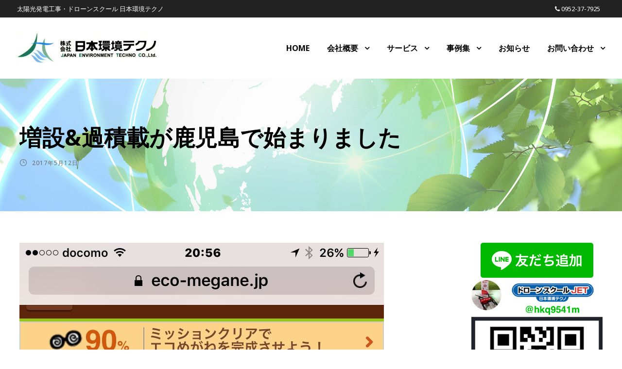

--- FILE ---
content_type: text/html; charset=UTF-8
request_url: https://jetc2000.com/news/3204.html
body_size: 13622
content:
<!DOCTYPE html>
<html lang="ja"
	prefix="og: http://ogp.me/ns#"  class="no-js">
<head>
<!-- Google Tag Manager -->
<script>(function(w,d,s,l,i){w[l]=w[l]||[];w[l].push({'gtm.start':
new Date().getTime(),event:'gtm.js'});var f=d.getElementsByTagName(s)[0],
j=d.createElement(s),dl=l!='dataLayer'?'&l='+l:'';j.async=true;j.src=
'https://www.googletagmanager.com/gtm.js?id='+i+dl;f.parentNode.insertBefore(j,f);
})(window,document,'script','dataLayer','GTM-PHZR6ZNP');</script>
<!-- End Google Tag Manager -->
	<meta charset="UTF-8">
	<meta name="viewport" content="width=device-width, initial-scale=1">
	<link rel="profile" href="http://gmpg.org/xfn/11">
	<link rel="pingback" href="https://jetc2000.com/xmlrpc.php">
	<title>増設&amp;過積載が鹿児島で始まりました | 株式会社日本環境テクノ</title>
<meta name='robots' content='max-image-preview:large' />
	<style>img:is([sizes="auto" i], [sizes^="auto," i]) { contain-intrinsic-size: 3000px 1500px }</style>
	
<!-- All in One SEO Pack 3.1.1 によって Michael Torbert の Semper Fi Web Design[716,765] -->
<link rel="canonical" href="https://jetc2000.com/news/3204.html" />
<meta property="og:title" content="増設&amp;過積載が鹿児島で始まりました | 株式会社日本環境テクノ" />
<meta property="og:type" content="activity" />
<meta property="og:url" content="https://jetc2000.com/news/3204.html" />
<meta property="og:image" content="https://jetc2000.com/wp-content/plugins/all-in-one-seo-pack/images/default-user-image.png" />
<meta property="og:site_name" content="株式会社日本環境テクノ" />
<meta property="og:description" content="最近は過積載が当たり前になって来ました。 ちょっと過積載を36円の発電所ですると、上記のエコメガネのような発電所に産ませ変わります。 過積載のコンサルもお任せ下さい！ ​もう少しで完成です！ いつも工事依頼ありがとうございます👷" />
<meta property="og:image:secure_url" content="https://jetc2000.com/wp-content/plugins/all-in-one-seo-pack/images/default-user-image.png" />
<meta name="twitter:card" content="summary" />
<meta name="twitter:title" content="増設&amp;過積載が鹿児島で始まりました | 株式会社日本環境テクノ" />
<meta name="twitter:description" content="最近は過積載が当たり前になって来ました。 ちょっと過積載を36円の発電所ですると、上記のエコメガネのような発電所に産ませ変わります。 過積載のコンサルもお任せ下さい！ ​もう少しで完成です！ いつも工事依頼ありがとうございます👷" />
<meta name="twitter:image" content="https://jetc2000.com/wp-content/plugins/all-in-one-seo-pack/images/default-user-image.png" />
			<script type="text/javascript" >
				window.ga=window.ga||function(){(ga.q=ga.q||[]).push(arguments)};ga.l=+new Date;
				ga('create', 'UA-143037525-1', { 'cookieDomain': 'jetc2000.com' } );
				// Plugins
				
				ga('send', 'pageview');
			</script>
			<script async src="https://www.google-analytics.com/analytics.js"></script>
			<!-- All in One SEO Pack -->
<link rel='dns-prefetch' href='//webfonts.xserver.jp' />
<link rel='dns-prefetch' href='//fonts.googleapis.com' />
<link rel='dns-prefetch' href='//maxcdn.bootstrapcdn.com' />
<link rel="alternate" type="application/rss+xml" title="株式会社日本環境テクノ &raquo; フィード" href="https://jetc2000.com/feed" />
<link rel="alternate" type="application/rss+xml" title="株式会社日本環境テクノ &raquo; コメントフィード" href="https://jetc2000.com/comments/feed" />
<script type="text/javascript">
/* <![CDATA[ */
window._wpemojiSettings = {"baseUrl":"https:\/\/s.w.org\/images\/core\/emoji\/16.0.1\/72x72\/","ext":".png","svgUrl":"https:\/\/s.w.org\/images\/core\/emoji\/16.0.1\/svg\/","svgExt":".svg","source":{"concatemoji":"https:\/\/jetc2000.com\/wp-includes\/js\/wp-emoji-release.min.js?ver=6.8.3"}};
/*! This file is auto-generated */
!function(s,n){var o,i,e;function c(e){try{var t={supportTests:e,timestamp:(new Date).valueOf()};sessionStorage.setItem(o,JSON.stringify(t))}catch(e){}}function p(e,t,n){e.clearRect(0,0,e.canvas.width,e.canvas.height),e.fillText(t,0,0);var t=new Uint32Array(e.getImageData(0,0,e.canvas.width,e.canvas.height).data),a=(e.clearRect(0,0,e.canvas.width,e.canvas.height),e.fillText(n,0,0),new Uint32Array(e.getImageData(0,0,e.canvas.width,e.canvas.height).data));return t.every(function(e,t){return e===a[t]})}function u(e,t){e.clearRect(0,0,e.canvas.width,e.canvas.height),e.fillText(t,0,0);for(var n=e.getImageData(16,16,1,1),a=0;a<n.data.length;a++)if(0!==n.data[a])return!1;return!0}function f(e,t,n,a){switch(t){case"flag":return n(e,"\ud83c\udff3\ufe0f\u200d\u26a7\ufe0f","\ud83c\udff3\ufe0f\u200b\u26a7\ufe0f")?!1:!n(e,"\ud83c\udde8\ud83c\uddf6","\ud83c\udde8\u200b\ud83c\uddf6")&&!n(e,"\ud83c\udff4\udb40\udc67\udb40\udc62\udb40\udc65\udb40\udc6e\udb40\udc67\udb40\udc7f","\ud83c\udff4\u200b\udb40\udc67\u200b\udb40\udc62\u200b\udb40\udc65\u200b\udb40\udc6e\u200b\udb40\udc67\u200b\udb40\udc7f");case"emoji":return!a(e,"\ud83e\udedf")}return!1}function g(e,t,n,a){var r="undefined"!=typeof WorkerGlobalScope&&self instanceof WorkerGlobalScope?new OffscreenCanvas(300,150):s.createElement("canvas"),o=r.getContext("2d",{willReadFrequently:!0}),i=(o.textBaseline="top",o.font="600 32px Arial",{});return e.forEach(function(e){i[e]=t(o,e,n,a)}),i}function t(e){var t=s.createElement("script");t.src=e,t.defer=!0,s.head.appendChild(t)}"undefined"!=typeof Promise&&(o="wpEmojiSettingsSupports",i=["flag","emoji"],n.supports={everything:!0,everythingExceptFlag:!0},e=new Promise(function(e){s.addEventListener("DOMContentLoaded",e,{once:!0})}),new Promise(function(t){var n=function(){try{var e=JSON.parse(sessionStorage.getItem(o));if("object"==typeof e&&"number"==typeof e.timestamp&&(new Date).valueOf()<e.timestamp+604800&&"object"==typeof e.supportTests)return e.supportTests}catch(e){}return null}();if(!n){if("undefined"!=typeof Worker&&"undefined"!=typeof OffscreenCanvas&&"undefined"!=typeof URL&&URL.createObjectURL&&"undefined"!=typeof Blob)try{var e="postMessage("+g.toString()+"("+[JSON.stringify(i),f.toString(),p.toString(),u.toString()].join(",")+"));",a=new Blob([e],{type:"text/javascript"}),r=new Worker(URL.createObjectURL(a),{name:"wpTestEmojiSupports"});return void(r.onmessage=function(e){c(n=e.data),r.terminate(),t(n)})}catch(e){}c(n=g(i,f,p,u))}t(n)}).then(function(e){for(var t in e)n.supports[t]=e[t],n.supports.everything=n.supports.everything&&n.supports[t],"flag"!==t&&(n.supports.everythingExceptFlag=n.supports.everythingExceptFlag&&n.supports[t]);n.supports.everythingExceptFlag=n.supports.everythingExceptFlag&&!n.supports.flag,n.DOMReady=!1,n.readyCallback=function(){n.DOMReady=!0}}).then(function(){return e}).then(function(){var e;n.supports.everything||(n.readyCallback(),(e=n.source||{}).concatemoji?t(e.concatemoji):e.wpemoji&&e.twemoji&&(t(e.twemoji),t(e.wpemoji)))}))}((window,document),window._wpemojiSettings);
/* ]]> */
</script>
<style id='wp-emoji-styles-inline-css' type='text/css'>

	img.wp-smiley, img.emoji {
		display: inline !important;
		border: none !important;
		box-shadow: none !important;
		height: 1em !important;
		width: 1em !important;
		margin: 0 0.07em !important;
		vertical-align: -0.1em !important;
		background: none !important;
		padding: 0 !important;
	}
</style>
<link rel='stylesheet' id='wp-block-library-css' href='https://jetc2000.com/wp-includes/css/dist/block-library/style.min.css?ver=6.8.3' type='text/css' media='all' />
<style id='classic-theme-styles-inline-css' type='text/css'>
/*! This file is auto-generated */
.wp-block-button__link{color:#fff;background-color:#32373c;border-radius:9999px;box-shadow:none;text-decoration:none;padding:calc(.667em + 2px) calc(1.333em + 2px);font-size:1.125em}.wp-block-file__button{background:#32373c;color:#fff;text-decoration:none}
</style>
<style id='global-styles-inline-css' type='text/css'>
:root{--wp--preset--aspect-ratio--square: 1;--wp--preset--aspect-ratio--4-3: 4/3;--wp--preset--aspect-ratio--3-4: 3/4;--wp--preset--aspect-ratio--3-2: 3/2;--wp--preset--aspect-ratio--2-3: 2/3;--wp--preset--aspect-ratio--16-9: 16/9;--wp--preset--aspect-ratio--9-16: 9/16;--wp--preset--color--black: #000000;--wp--preset--color--cyan-bluish-gray: #abb8c3;--wp--preset--color--white: #ffffff;--wp--preset--color--pale-pink: #f78da7;--wp--preset--color--vivid-red: #cf2e2e;--wp--preset--color--luminous-vivid-orange: #ff6900;--wp--preset--color--luminous-vivid-amber: #fcb900;--wp--preset--color--light-green-cyan: #7bdcb5;--wp--preset--color--vivid-green-cyan: #00d084;--wp--preset--color--pale-cyan-blue: #8ed1fc;--wp--preset--color--vivid-cyan-blue: #0693e3;--wp--preset--color--vivid-purple: #9b51e0;--wp--preset--gradient--vivid-cyan-blue-to-vivid-purple: linear-gradient(135deg,rgba(6,147,227,1) 0%,rgb(155,81,224) 100%);--wp--preset--gradient--light-green-cyan-to-vivid-green-cyan: linear-gradient(135deg,rgb(122,220,180) 0%,rgb(0,208,130) 100%);--wp--preset--gradient--luminous-vivid-amber-to-luminous-vivid-orange: linear-gradient(135deg,rgba(252,185,0,1) 0%,rgba(255,105,0,1) 100%);--wp--preset--gradient--luminous-vivid-orange-to-vivid-red: linear-gradient(135deg,rgba(255,105,0,1) 0%,rgb(207,46,46) 100%);--wp--preset--gradient--very-light-gray-to-cyan-bluish-gray: linear-gradient(135deg,rgb(238,238,238) 0%,rgb(169,184,195) 100%);--wp--preset--gradient--cool-to-warm-spectrum: linear-gradient(135deg,rgb(74,234,220) 0%,rgb(151,120,209) 20%,rgb(207,42,186) 40%,rgb(238,44,130) 60%,rgb(251,105,98) 80%,rgb(254,248,76) 100%);--wp--preset--gradient--blush-light-purple: linear-gradient(135deg,rgb(255,206,236) 0%,rgb(152,150,240) 100%);--wp--preset--gradient--blush-bordeaux: linear-gradient(135deg,rgb(254,205,165) 0%,rgb(254,45,45) 50%,rgb(107,0,62) 100%);--wp--preset--gradient--luminous-dusk: linear-gradient(135deg,rgb(255,203,112) 0%,rgb(199,81,192) 50%,rgb(65,88,208) 100%);--wp--preset--gradient--pale-ocean: linear-gradient(135deg,rgb(255,245,203) 0%,rgb(182,227,212) 50%,rgb(51,167,181) 100%);--wp--preset--gradient--electric-grass: linear-gradient(135deg,rgb(202,248,128) 0%,rgb(113,206,126) 100%);--wp--preset--gradient--midnight: linear-gradient(135deg,rgb(2,3,129) 0%,rgb(40,116,252) 100%);--wp--preset--font-size--small: 13px;--wp--preset--font-size--medium: 20px;--wp--preset--font-size--large: 36px;--wp--preset--font-size--x-large: 42px;--wp--preset--spacing--20: 0.44rem;--wp--preset--spacing--30: 0.67rem;--wp--preset--spacing--40: 1rem;--wp--preset--spacing--50: 1.5rem;--wp--preset--spacing--60: 2.25rem;--wp--preset--spacing--70: 3.38rem;--wp--preset--spacing--80: 5.06rem;--wp--preset--shadow--natural: 6px 6px 9px rgba(0, 0, 0, 0.2);--wp--preset--shadow--deep: 12px 12px 50px rgba(0, 0, 0, 0.4);--wp--preset--shadow--sharp: 6px 6px 0px rgba(0, 0, 0, 0.2);--wp--preset--shadow--outlined: 6px 6px 0px -3px rgba(255, 255, 255, 1), 6px 6px rgba(0, 0, 0, 1);--wp--preset--shadow--crisp: 6px 6px 0px rgba(0, 0, 0, 1);}:where(.is-layout-flex){gap: 0.5em;}:where(.is-layout-grid){gap: 0.5em;}body .is-layout-flex{display: flex;}.is-layout-flex{flex-wrap: wrap;align-items: center;}.is-layout-flex > :is(*, div){margin: 0;}body .is-layout-grid{display: grid;}.is-layout-grid > :is(*, div){margin: 0;}:where(.wp-block-columns.is-layout-flex){gap: 2em;}:where(.wp-block-columns.is-layout-grid){gap: 2em;}:where(.wp-block-post-template.is-layout-flex){gap: 1.25em;}:where(.wp-block-post-template.is-layout-grid){gap: 1.25em;}.has-black-color{color: var(--wp--preset--color--black) !important;}.has-cyan-bluish-gray-color{color: var(--wp--preset--color--cyan-bluish-gray) !important;}.has-white-color{color: var(--wp--preset--color--white) !important;}.has-pale-pink-color{color: var(--wp--preset--color--pale-pink) !important;}.has-vivid-red-color{color: var(--wp--preset--color--vivid-red) !important;}.has-luminous-vivid-orange-color{color: var(--wp--preset--color--luminous-vivid-orange) !important;}.has-luminous-vivid-amber-color{color: var(--wp--preset--color--luminous-vivid-amber) !important;}.has-light-green-cyan-color{color: var(--wp--preset--color--light-green-cyan) !important;}.has-vivid-green-cyan-color{color: var(--wp--preset--color--vivid-green-cyan) !important;}.has-pale-cyan-blue-color{color: var(--wp--preset--color--pale-cyan-blue) !important;}.has-vivid-cyan-blue-color{color: var(--wp--preset--color--vivid-cyan-blue) !important;}.has-vivid-purple-color{color: var(--wp--preset--color--vivid-purple) !important;}.has-black-background-color{background-color: var(--wp--preset--color--black) !important;}.has-cyan-bluish-gray-background-color{background-color: var(--wp--preset--color--cyan-bluish-gray) !important;}.has-white-background-color{background-color: var(--wp--preset--color--white) !important;}.has-pale-pink-background-color{background-color: var(--wp--preset--color--pale-pink) !important;}.has-vivid-red-background-color{background-color: var(--wp--preset--color--vivid-red) !important;}.has-luminous-vivid-orange-background-color{background-color: var(--wp--preset--color--luminous-vivid-orange) !important;}.has-luminous-vivid-amber-background-color{background-color: var(--wp--preset--color--luminous-vivid-amber) !important;}.has-light-green-cyan-background-color{background-color: var(--wp--preset--color--light-green-cyan) !important;}.has-vivid-green-cyan-background-color{background-color: var(--wp--preset--color--vivid-green-cyan) !important;}.has-pale-cyan-blue-background-color{background-color: var(--wp--preset--color--pale-cyan-blue) !important;}.has-vivid-cyan-blue-background-color{background-color: var(--wp--preset--color--vivid-cyan-blue) !important;}.has-vivid-purple-background-color{background-color: var(--wp--preset--color--vivid-purple) !important;}.has-black-border-color{border-color: var(--wp--preset--color--black) !important;}.has-cyan-bluish-gray-border-color{border-color: var(--wp--preset--color--cyan-bluish-gray) !important;}.has-white-border-color{border-color: var(--wp--preset--color--white) !important;}.has-pale-pink-border-color{border-color: var(--wp--preset--color--pale-pink) !important;}.has-vivid-red-border-color{border-color: var(--wp--preset--color--vivid-red) !important;}.has-luminous-vivid-orange-border-color{border-color: var(--wp--preset--color--luminous-vivid-orange) !important;}.has-luminous-vivid-amber-border-color{border-color: var(--wp--preset--color--luminous-vivid-amber) !important;}.has-light-green-cyan-border-color{border-color: var(--wp--preset--color--light-green-cyan) !important;}.has-vivid-green-cyan-border-color{border-color: var(--wp--preset--color--vivid-green-cyan) !important;}.has-pale-cyan-blue-border-color{border-color: var(--wp--preset--color--pale-cyan-blue) !important;}.has-vivid-cyan-blue-border-color{border-color: var(--wp--preset--color--vivid-cyan-blue) !important;}.has-vivid-purple-border-color{border-color: var(--wp--preset--color--vivid-purple) !important;}.has-vivid-cyan-blue-to-vivid-purple-gradient-background{background: var(--wp--preset--gradient--vivid-cyan-blue-to-vivid-purple) !important;}.has-light-green-cyan-to-vivid-green-cyan-gradient-background{background: var(--wp--preset--gradient--light-green-cyan-to-vivid-green-cyan) !important;}.has-luminous-vivid-amber-to-luminous-vivid-orange-gradient-background{background: var(--wp--preset--gradient--luminous-vivid-amber-to-luminous-vivid-orange) !important;}.has-luminous-vivid-orange-to-vivid-red-gradient-background{background: var(--wp--preset--gradient--luminous-vivid-orange-to-vivid-red) !important;}.has-very-light-gray-to-cyan-bluish-gray-gradient-background{background: var(--wp--preset--gradient--very-light-gray-to-cyan-bluish-gray) !important;}.has-cool-to-warm-spectrum-gradient-background{background: var(--wp--preset--gradient--cool-to-warm-spectrum) !important;}.has-blush-light-purple-gradient-background{background: var(--wp--preset--gradient--blush-light-purple) !important;}.has-blush-bordeaux-gradient-background{background: var(--wp--preset--gradient--blush-bordeaux) !important;}.has-luminous-dusk-gradient-background{background: var(--wp--preset--gradient--luminous-dusk) !important;}.has-pale-ocean-gradient-background{background: var(--wp--preset--gradient--pale-ocean) !important;}.has-electric-grass-gradient-background{background: var(--wp--preset--gradient--electric-grass) !important;}.has-midnight-gradient-background{background: var(--wp--preset--gradient--midnight) !important;}.has-small-font-size{font-size: var(--wp--preset--font-size--small) !important;}.has-medium-font-size{font-size: var(--wp--preset--font-size--medium) !important;}.has-large-font-size{font-size: var(--wp--preset--font-size--large) !important;}.has-x-large-font-size{font-size: var(--wp--preset--font-size--x-large) !important;}
:where(.wp-block-post-template.is-layout-flex){gap: 1.25em;}:where(.wp-block-post-template.is-layout-grid){gap: 1.25em;}
:where(.wp-block-columns.is-layout-flex){gap: 2em;}:where(.wp-block-columns.is-layout-grid){gap: 2em;}
:root :where(.wp-block-pullquote){font-size: 1.5em;line-height: 1.6;}
</style>
<link rel='stylesheet' id='contact-form-7-css' href='https://jetc2000.com/wp-content/plugins/contact-form-7/includes/css/styles.css?ver=6.1.2' type='text/css' media='all' />
<link rel='stylesheet' id='gdlr-core-google-font-css' href='https://fonts.googleapis.com/css?family=Noto+Sans%3Aregular%2Citalic%2C700%2C700italic&#038;subset=cyrillic-ext%2Cvietnamese%2Clatin%2Ccyrillic%2Cgreek-ext%2Clatin-ext%2Cgreek%2Cdevanagari&#038;ver=6.8.3' type='text/css' media='all' />
<link rel='stylesheet' id='gdlr-core-plugin-css' href='https://jetc2000.com/wp-content/plugins/goodlayers-core/plugins/combine/style.css?ver=6.8.3' type='text/css' media='all' />
<link rel='stylesheet' id='gdlr-core-page-builder-css' href='https://jetc2000.com/wp-content/plugins/goodlayers-core/include/css/page-builder.css?ver=6.8.3' type='text/css' media='all' />
<link rel='stylesheet' id='sb_instagram_styles-css' href='https://jetc2000.com/wp-content/plugins/instagram-feed/css/sb-instagram.min.css?ver=1.12' type='text/css' media='all' />
<link rel='stylesheet' id='sb-font-awesome-css' href='https://maxcdn.bootstrapcdn.com/font-awesome/4.7.0/css/font-awesome.min.css' type='text/css' media='all' />
<link rel='stylesheet' id='rs-plugin-settings-css' href='https://jetc2000.com/wp-content/plugins/revslider/public/assets/css/settings.css?ver=5.4.8.3' type='text/css' media='all' />
<style id='rs-plugin-settings-inline-css' type='text/css'>
#rs-demo-id {}
</style>
<link rel='stylesheet' id='uniq-style-core-css' href='https://jetc2000.com/wp-content/themes/uniq/css/style-core.css?ver=6.8.3' type='text/css' media='all' />
<link rel='stylesheet' id='uniq-custom-style-css' href='https://jetc2000.com/wp-content/uploads/uniq-style-custom.css?1715578258&#038;ver=6.8.3' type='text/css' media='all' />
<script type="text/javascript" src="https://jetc2000.com/wp-includes/js/jquery/jquery.min.js?ver=3.7.1" id="jquery-core-js"></script>
<script type="text/javascript" src="https://jetc2000.com/wp-includes/js/jquery/jquery-migrate.min.js?ver=3.4.1" id="jquery-migrate-js"></script>
<script type="text/javascript" src="//webfonts.xserver.jp/js/xserver.js?ver=1.1.1" id="typesquare_std-js"></script>
<script type="text/javascript" src="https://jetc2000.com/wp-content/plugins/revslider/public/assets/js/jquery.themepunch.tools.min.js?ver=5.4.8.3" id="tp-tools-js"></script>
<script type="text/javascript" src="https://jetc2000.com/wp-content/plugins/revslider/public/assets/js/jquery.themepunch.revolution.min.js?ver=5.4.8.3" id="revmin-js"></script>
<!--[if lt IE 9]>
<script type="text/javascript" src="https://jetc2000.com/wp-content/themes/uniq/js/html5.js?ver=6.8.3" id="html5js-js"></script>
<![endif]-->
<link rel="https://api.w.org/" href="https://jetc2000.com/wp-json/" /><link rel="alternate" title="JSON" type="application/json" href="https://jetc2000.com/wp-json/wp/v2/posts/3204" /><link rel="EditURI" type="application/rsd+xml" title="RSD" href="https://jetc2000.com/xmlrpc.php?rsd" />
<meta name="generator" content="WordPress 6.8.3" />
<link rel='shortlink' href='https://jetc2000.com/?p=3204' />
<link rel="alternate" title="oEmbed (JSON)" type="application/json+oembed" href="https://jetc2000.com/wp-json/oembed/1.0/embed?url=https%3A%2F%2Fjetc2000.com%2Fnews%2F3204.html" />
<link rel="alternate" title="oEmbed (XML)" type="text/xml+oembed" href="https://jetc2000.com/wp-json/oembed/1.0/embed?url=https%3A%2F%2Fjetc2000.com%2Fnews%2F3204.html&#038;format=xml" />
<meta name="generator" content="Powered by Slider Revolution 5.4.8.3 - responsive, Mobile-Friendly Slider Plugin for WordPress with comfortable drag and drop interface." />
<script type="text/javascript">function setREVStartSize(e){									
						try{ e.c=jQuery(e.c);var i=jQuery(window).width(),t=9999,r=0,n=0,l=0,f=0,s=0,h=0;
							if(e.responsiveLevels&&(jQuery.each(e.responsiveLevels,function(e,f){f>i&&(t=r=f,l=e),i>f&&f>r&&(r=f,n=e)}),t>r&&(l=n)),f=e.gridheight[l]||e.gridheight[0]||e.gridheight,s=e.gridwidth[l]||e.gridwidth[0]||e.gridwidth,h=i/s,h=h>1?1:h,f=Math.round(h*f),"fullscreen"==e.sliderLayout){var u=(e.c.width(),jQuery(window).height());if(void 0!=e.fullScreenOffsetContainer){var c=e.fullScreenOffsetContainer.split(",");if (c) jQuery.each(c,function(e,i){u=jQuery(i).length>0?u-jQuery(i).outerHeight(!0):u}),e.fullScreenOffset.split("%").length>1&&void 0!=e.fullScreenOffset&&e.fullScreenOffset.length>0?u-=jQuery(window).height()*parseInt(e.fullScreenOffset,0)/100:void 0!=e.fullScreenOffset&&e.fullScreenOffset.length>0&&(u-=parseInt(e.fullScreenOffset,0))}f=u}else void 0!=e.minHeight&&f<e.minHeight&&(f=e.minHeight);e.c.closest(".rev_slider_wrapper").css({height:f})					
						}catch(d){console.log("Failure at Presize of Slider:"+d)}						
					};</script>
	<link rel="apple-touch-icon-precomposed" href="https://jetc2000.com/wp-content/uploads/2019/06/jetc_webclip01.png" />
<link rel="shortcut icon" href="https://jetc2000.com/wp-content/uploads/2019/06/jetc_favicon.gif">
<script src="https://jetc2000.com/wp-content/themes/uniq/js/jquery.rwdImageMaps.min.js"></script>
  <script>
	jQuery(document).ready(function($){
		$('img[usemap]').rwdImageMaps();
	});
  </script>
</head>

<body class="wp-singular post-template-default single single-post postid-3204 single-format-standard wp-theme-uniq gdlr-core-body uniq-body uniq-body-front uniq-full  uniq-with-sticky-navigation  uniq-blog-style-1  uniq-blockquote-style-1 gdlr-core-link-to-lightbox" data-home-url="https://jetc2000.com/" >
<!-- Google Tag Manager (noscript) -->
<noscript><iframe src="https://www.googletagmanager.com/ns.html?id=GTM-PHZR6ZNP"
height="0" width="0" style="display:none;visibility:hidden"></iframe></noscript>
<!-- End Google Tag Manager (noscript) -->
<div class="uniq-mobile-header-wrap" ><div class="uniq-top-bar" ><div class="uniq-top-bar-background" ></div><div class="uniq-top-bar-container uniq-top-bar-full " ><div class="uniq-top-bar-container-inner clearfix" ><div class="uniq-top-bar-left uniq-item-pdlr">太陽光発電工事・ドローンスクール 日本環境テクノ</div><div class="uniq-top-bar-right uniq-item-pdlr"><div class="uniq-top-bar-right-text"><i class="fa fa-phone" aria-hidden="true"></i> <a href="tel:0952377925">0952-37-7925</a></div><div class="uniq-top-bar-right-social" ></div></div></div></div></div><div class="uniq-mobile-header uniq-header-background uniq-style-slide uniq-sticky-mobile-navigation " id="uniq-mobile-header" ><div class="uniq-mobile-header-container uniq-container clearfix" ><div class="uniq-logo  uniq-item-pdlr"><div class="uniq-logo-inner"><a class="" href="https://jetc2000.com/" ><img src="https://jetc2000.com/wp-content/uploads/2019/06/logo03.png" alt="日本環境テクノ" width="590" height="130" title="日本環境テクノ" /></a></div></div><div class="uniq-mobile-menu-right" ><div class="uniq-mobile-menu" ><a class="uniq-mm-menu-button uniq-mobile-menu-button uniq-mobile-button-hamburger" href="#uniq-mobile-menu" ><span></span></a><div class="uniq-mm-menu-wrap uniq-navigation-font" id="uniq-mobile-menu" data-slide="right" ><ul id="menu-main" class="m-menu"><li class="menu-item menu-item-type-post_type menu-item-object-page menu-item-home menu-item-10"><a href="https://jetc2000.com/">HOME</a></li>
<li class="menu-item menu-item-type-post_type menu-item-object-page menu-item-has-children menu-item-9"><a href="https://jetc2000.com/company">会社概要</a>
<ul class="sub-menu">
	<li class="menu-item menu-item-type-post_type menu-item-object-page menu-item-28"><a href="https://jetc2000.com/hatsuden">自社発電所</a></li>
</ul>
</li>
<li class="menu-item menu-item-type-post_type menu-item-object-page menu-item-has-children menu-item-532"><a href="https://jetc2000.com/service">サービス</a>
<ul class="sub-menu">
	<li class="menu-item menu-item-type-post_type menu-item-object-page menu-item-9438"><a href="https://jetc2000.com/license">国家資格 1等・2等無人航空機操縦士</a></li>
	<li class="menu-item menu-item-type-post_type menu-item-object-page menu-item-31"><a href="https://jetc2000.com/smartagri">産業用マルチローター佐賀大和教習施設</a></li>
	<li class="menu-item menu-item-type-post_type menu-item-object-page menu-item-33"><a href="https://jetc2000.com/dronecamera">ドローン撮影</a></li>
	<li class="menu-item menu-item-type-post_type menu-item-object-page menu-item-34"><a href="https://jetc2000.com/solar">太陽光発電工事</a></li>
	<li class="menu-item menu-item-type-post_type menu-item-object-page menu-item-579"><a href="https://jetc2000.com/alldenka">オール電化</a></li>
	<li class="menu-item menu-item-type-post_type menu-item-object-page menu-item-578"><a href="https://jetc2000.com/carport">太陽光専用カーポート</a></li>
	<li class="menu-item menu-item-type-post_type menu-item-object-page menu-item-577"><a href="https://jetc2000.com/battery">蓄電池</a></li>
	<li class="menu-item menu-item-type-post_type menu-item-object-page menu-item-576"><a href="https://jetc2000.com/sharing">ソーラーシェアリング</a></li>
	<li class="menu-item menu-item-type-post_type menu-item-object-page menu-item-575"><a href="https://jetc2000.com/kadai">太陽光架台</a></li>
	<li class="menu-item menu-item-type-post_type menu-item-object-page menu-item-574"><a href="https://jetc2000.com/cleaning">太陽光パネル洗浄</a></li>
	<li class="menu-item menu-item-type-post_type menu-item-object-page menu-item-573"><a href="https://jetc2000.com/investigation">太陽光パネル検査・ドローン診断</a></li>
	<li class="menu-item menu-item-type-post_type menu-item-object-page menu-item-572"><a href="https://jetc2000.com/wind">風力発電</a></li>
	<li class="menu-item menu-item-type-post_type menu-item-object-page menu-item-571"><a href="https://jetc2000.com/popcorn">ジェリーズポップコーン</a></li>
</ul>
</li>
<li class="menu-item menu-item-type-post_type menu-item-object-page menu-item-has-children menu-item-45"><a href="https://jetc2000.com/jirei">事例集</a>
<ul class="sub-menu">
	<li class="menu-item menu-item-type-post_type menu-item-object-page menu-item-254"><a href="https://jetc2000.com/jire_taiyoko">太陽光発電工事例</a></li>
	<li class="menu-item menu-item-type-post_type menu-item-object-page menu-item-253"><a href="https://jetc2000.com/jirei_carport">太陽光専用カーポート例</a></li>
	<li class="menu-item menu-item-type-post_type menu-item-object-page menu-item-264"><a href="https://jetc2000.com/jire_chikudenchi">蓄電池事例</a></li>
	<li class="menu-item menu-item-type-post_type menu-item-object-page menu-item-324"><a href="https://jetc2000.com/jirei_senjo">太陽光パネル洗浄例</a></li>
	<li class="menu-item menu-item-type-post_type menu-item-object-page menu-item-327"><a href="https://jetc2000.com/jirei_kensa">太陽光パネル検査例</a></li>
	<li class="menu-item menu-item-type-post_type menu-item-object-page menu-item-339"><a href="https://jetc2000.com/jirei_solarsharing">ソーラーシェアリング事例</a></li>
</ul>
</li>
<li class="menu-item menu-item-type-post_type menu-item-object-page menu-item-29"><a href="https://jetc2000.com/news">お知らせ</a></li>
<li class="menu-item menu-item-type-post_type menu-item-object-page menu-item-has-children menu-item-48"><a href="https://jetc2000.com/contact">お問い合わせ</a>
<ul class="sub-menu">
	<li class="menu-item menu-item-type-post_type menu-item-object-page menu-item-1046"><a href="https://jetc2000.com/recruit">採用情報</a></li>
</ul>
</li>
</ul></div></div></div></div></div></div><div class="uniq-body-outer-wrapper ">
		<div class="uniq-body-wrapper clearfix  uniq-with-frame">
	<div class="uniq-top-bar" ><div class="uniq-top-bar-background" ></div><div class="uniq-top-bar-container uniq-top-bar-full " ><div class="uniq-top-bar-container-inner clearfix" ><div class="uniq-top-bar-left uniq-item-pdlr">太陽光発電工事・ドローンスクール 日本環境テクノ</div><div class="uniq-top-bar-right uniq-item-pdlr"><div class="uniq-top-bar-right-text"><i class="fa fa-phone" aria-hidden="true"></i> <a href="tel:0952377925">0952-37-7925</a></div><div class="uniq-top-bar-right-social" ></div></div></div></div></div>	
<header class="uniq-header-wrap uniq-header-style-plain  uniq-style-menu-right uniq-sticky-navigation uniq-style-fixed" data-navigation-offset="75px"  >
	<div class="uniq-header-background" ></div>
	<div class="uniq-header-container  uniq-header-full">
			
		<div class="uniq-header-container-inner clearfix">
			<div class="uniq-logo  uniq-item-pdlr"><div class="uniq-logo-inner"><a class="" href="https://jetc2000.com/" ><img src="https://jetc2000.com/wp-content/uploads/2019/06/logo03.png" alt="日本環境テクノ" width="590" height="130" title="日本環境テクノ" /></a></div></div>			<div class="uniq-navigation uniq-item-pdlr clearfix uniq-navigation-submenu-indicator " >
			<div class="uniq-main-menu" id="uniq-main-menu" ><ul id="menu-main-1" class="sf-menu"><li  class="menu-item menu-item-type-post_type menu-item-object-page menu-item-home menu-item-10 uniq-normal-menu"><a href="https://jetc2000.com/">HOME</a></li>
<li  class="menu-item menu-item-type-post_type menu-item-object-page menu-item-has-children menu-item-9 uniq-normal-menu"><a href="https://jetc2000.com/company" class="sf-with-ul-pre">会社概要</a>
<ul class="sub-menu">
	<li  class="menu-item menu-item-type-post_type menu-item-object-page menu-item-28" data-size="60"><a href="https://jetc2000.com/hatsuden">自社発電所</a></li>
</ul>
</li>
<li  class="menu-item menu-item-type-post_type menu-item-object-page menu-item-has-children menu-item-532 uniq-normal-menu"><a href="https://jetc2000.com/service" class="sf-with-ul-pre">サービス</a>
<ul class="sub-menu">
	<li  class="menu-item menu-item-type-post_type menu-item-object-page menu-item-9438" data-size="60"><a href="https://jetc2000.com/license">国家資格 1等・2等無人航空機操縦士</a></li>
	<li  class="menu-item menu-item-type-post_type menu-item-object-page menu-item-31" data-size="60"><a href="https://jetc2000.com/smartagri">産業用マルチローター佐賀大和教習施設</a></li>
	<li  class="menu-item menu-item-type-post_type menu-item-object-page menu-item-33" data-size="60"><a href="https://jetc2000.com/dronecamera">ドローン撮影</a></li>
	<li  class="menu-item menu-item-type-post_type menu-item-object-page menu-item-34" data-size="60"><a href="https://jetc2000.com/solar">太陽光発電工事</a></li>
	<li  class="menu-item menu-item-type-post_type menu-item-object-page menu-item-579" data-size="60"><a href="https://jetc2000.com/alldenka">オール電化</a></li>
	<li  class="menu-item menu-item-type-post_type menu-item-object-page menu-item-578" data-size="60"><a href="https://jetc2000.com/carport">太陽光専用カーポート</a></li>
	<li  class="menu-item menu-item-type-post_type menu-item-object-page menu-item-577" data-size="60"><a href="https://jetc2000.com/battery">蓄電池</a></li>
	<li  class="menu-item menu-item-type-post_type menu-item-object-page menu-item-576" data-size="60"><a href="https://jetc2000.com/sharing">ソーラーシェアリング</a></li>
	<li  class="menu-item menu-item-type-post_type menu-item-object-page menu-item-575" data-size="60"><a href="https://jetc2000.com/kadai">太陽光架台</a></li>
	<li  class="menu-item menu-item-type-post_type menu-item-object-page menu-item-574" data-size="60"><a href="https://jetc2000.com/cleaning">太陽光パネル洗浄</a></li>
	<li  class="menu-item menu-item-type-post_type menu-item-object-page menu-item-573" data-size="60"><a href="https://jetc2000.com/investigation">太陽光パネル検査・ドローン診断</a></li>
	<li  class="menu-item menu-item-type-post_type menu-item-object-page menu-item-572" data-size="60"><a href="https://jetc2000.com/wind">風力発電</a></li>
	<li  class="menu-item menu-item-type-post_type menu-item-object-page menu-item-571" data-size="60"><a href="https://jetc2000.com/popcorn">ジェリーズポップコーン</a></li>
</ul>
</li>
<li  class="menu-item menu-item-type-post_type menu-item-object-page menu-item-has-children menu-item-45 uniq-normal-menu"><a href="https://jetc2000.com/jirei" class="sf-with-ul-pre">事例集</a>
<ul class="sub-menu">
	<li  class="menu-item menu-item-type-post_type menu-item-object-page menu-item-254" data-size="60"><a href="https://jetc2000.com/jire_taiyoko">太陽光発電工事例</a></li>
	<li  class="menu-item menu-item-type-post_type menu-item-object-page menu-item-253" data-size="60"><a href="https://jetc2000.com/jirei_carport">太陽光専用カーポート例</a></li>
	<li  class="menu-item menu-item-type-post_type menu-item-object-page menu-item-264" data-size="60"><a href="https://jetc2000.com/jire_chikudenchi">蓄電池事例</a></li>
	<li  class="menu-item menu-item-type-post_type menu-item-object-page menu-item-324" data-size="60"><a href="https://jetc2000.com/jirei_senjo">太陽光パネル洗浄例</a></li>
	<li  class="menu-item menu-item-type-post_type menu-item-object-page menu-item-327" data-size="60"><a href="https://jetc2000.com/jirei_kensa">太陽光パネル検査例</a></li>
	<li  class="menu-item menu-item-type-post_type menu-item-object-page menu-item-339" data-size="60"><a href="https://jetc2000.com/jirei_solarsharing">ソーラーシェアリング事例</a></li>
</ul>
</li>
<li  class="menu-item menu-item-type-post_type menu-item-object-page menu-item-29 uniq-normal-menu"><a href="https://jetc2000.com/news">お知らせ</a></li>
<li  class="menu-item menu-item-type-post_type menu-item-object-page menu-item-has-children menu-item-48 uniq-normal-menu"><a href="https://jetc2000.com/contact" class="sf-with-ul-pre">お問い合わせ</a>
<ul class="sub-menu">
	<li  class="menu-item menu-item-type-post_type menu-item-object-page menu-item-1046" data-size="60"><a href="https://jetc2000.com/recruit">採用情報</a></li>
</ul>
</li>
</ul><div class="uniq-navigation-slide-bar" id="uniq-navigation-slide-bar" ></div></div>			</div><!-- uniq-navigation -->

		</div><!-- uniq-header-inner -->
	</div><!-- uniq-header-container -->
</header><!-- header -->	<div class="uniq-page-wrapper" id="uniq-page-wrapper" ><div class="uniq-blog-title-wrap  uniq-style-small" ><div class="uniq-header-transparent-substitute" ></div><div class="uniq-blog-title-top-overlay" ></div><div class="uniq-blog-title-overlay"  ></div><div class="uniq-blog-title-bottom-overlay" ></div><div class="uniq-blog-title-container uniq-container" ><div class="uniq-blog-title-content uniq-item-pdlr"  ><header class="uniq-single-article-head uniq-single-blog-title-style-1 clearfix" ><div class="uniq-single-article-head-right"><h1 class="uniq-single-article-title">増設&#038;過積載が鹿児島で始まりました</h1><div class="uniq-blog-info-wrapper" ><div class="uniq-blog-info uniq-blog-info-font uniq-blog-info-date post-date updated "><span class="uniq-head" ><i class="icon_clock_alt" ></i></span><a href="https://jetc2000.com/date/2017/05/12">2017年5月12日</a></div></div></div></header></div></div></div><div class="uniq-content-container uniq-container"><div class=" uniq-sidebar-wrap clearfix uniq-line-height-0 uniq-sidebar-style-right" ><div class=" uniq-sidebar-center uniq-column-45 uniq-line-height" ><div class="uniq-content-wrap uniq-item-pdlr clearfix" ><div class="uniq-content-area" ><article id="post-3204" class="post-3204 post type-post status-publish format-standard hentry category-news">
	<div class="uniq-single-article clearfix" >
		<div class="uniq-single-article-content"><p><img fetchpriority="high" decoding="async" src="https://jetc2000.com/wp-content/uploads/2017/05/img_2451.jpg" alt="" width="750" height="1334" class="alignnone size-full wp-image-7023" srcset="https://jetc2000.com/wp-content/uploads/2017/05/img_2451.jpg 750w, https://jetc2000.com/wp-content/uploads/2017/05/img_2451-169x300.jpg 169w, https://jetc2000.com/wp-content/uploads/2017/05/img_2451-576x1024.jpg 576w" sizes="(max-width: 750px) 100vw, 750px" /></p>
<p><img decoding="async" src="https://jetc2000.com/wp-content/uploads/2017/05/img_2448.jpg" alt="" width="1478" height="1108" class="alignnone size-full wp-image-7024" srcset="https://jetc2000.com/wp-content/uploads/2017/05/img_2448.jpg 1478w, https://jetc2000.com/wp-content/uploads/2017/05/img_2448-300x225.jpg 300w, https://jetc2000.com/wp-content/uploads/2017/05/img_2448-768x576.jpg 768w, https://jetc2000.com/wp-content/uploads/2017/05/img_2448-1024x768.jpg 1024w" sizes="(max-width: 1478px) 100vw, 1478px" /></p>
<p><img decoding="async" src="https://jetc2000.com/wp-content/uploads/2017/05/img_2449.jpg" alt="" width="1334" height="1000" class="alignnone size-full wp-image-7025" srcset="https://jetc2000.com/wp-content/uploads/2017/05/img_2449.jpg 1334w, https://jetc2000.com/wp-content/uploads/2017/05/img_2449-300x225.jpg 300w, https://jetc2000.com/wp-content/uploads/2017/05/img_2449-768x576.jpg 768w, https://jetc2000.com/wp-content/uploads/2017/05/img_2449-1024x768.jpg 1024w" sizes="(max-width: 1334px) 100vw, 1334px" /></p>
<p>最近は過積載が当たり前になって来ました。</p>
<p>ちょっと過積載を36円の発電所ですると、上記のエコメガネのような発電所に産ませ変わります。</p>
<p>過積載のコンサルもお任せ下さい！</p>
<p>​もう少しで完成です！</p>
<p>いつも工事依頼ありがとうございます&#x1f477;    	</p>
</div>	</div><!-- uniq-single-article -->
</article><!-- post-id -->
</div><div class="uniq-page-builder-wrap uniq-item-rvpdlr" ><div class="gdlr-core-page-builder-body"></div></div><div class="uniq-single-social-share uniq-item-rvpdlr" ><div class="gdlr-core-social-share-item gdlr-core-item-pdb  gdlr-core-center-align gdlr-core-social-share-left-text gdlr-core-item-mglr gdlr-core-style-plain" style="padding-bottom: 0px ;"  ><span class="gdlr-core-social-share-count gdlr-core-skin-title"  ><span class="gdlr-core-count" >0</span><span class="gdlr-core-suffix" >Shares</span><span class="gdlr-core-divider gdlr-core-skin-divider"  ></span></span><span class="gdlr-core-social-share-wrap"><a class="gdlr-core-social-share-facebook" href="https://www.facebook.com/sharer/sharer.php?caption=%E5%A2%97%E8%A8%AD%26%E9%81%8E%E7%A9%8D%E8%BC%89%E3%81%8C%E9%B9%BF%E5%85%90%E5%B3%B6%E3%81%A7%E5%A7%8B%E3%81%BE%E3%82%8A%E3%81%BE%E3%81%97%E3%81%9F&#038;u=https://jetc2000.com/news/3204.html" target="_blank" onclick="javascript:window.open(this.href,&#039;&#039;, &#039;menubar=no,toolbar=no,resizable=yes,scrollbars=yes,height=602,width=555&#039;);return false;"  ><i class="fa fa-facebook" ></i></a><a class="gdlr-core-social-share-twitter" href="https://twitter.com/intent/tweet?text=%E5%A2%97%E8%A8%AD%26%E9%81%8E%E7%A9%8D%E8%BC%89%E3%81%8C%E9%B9%BF%E5%85%90%E5%B3%B6%E3%81%A7%E5%A7%8B%E3%81%BE%E3%82%8A%E3%81%BE%E3%81%97%E3%81%9F&#038;url=https://jetc2000.com/news/3204.html" target="_blank" onclick="javascript:window.open(this.href,&#039;&#039;, &#039;menubar=no,toolbar=no,resizable=yes,scrollbars=yes,height=255,width=555&#039;);return false;"  ><i class="fa fa-twitter" ></i></a><a class="gdlr-core-social-share-email" href="mailto:?subject=Site%20sharing&#038;body=Please%20check%20this%20site%20out%20https://jetc2000.com/news/3204.html"  ><i class="fa fa-envelope" ></i></a></span></div></div><div class="uniq-single-nav-area clearfix" ><span class="uniq-single-nav uniq-single-nav-left"><a href="https://jetc2000.com/news/3198.html" rel="prev"><i class="arrow_left" ></i><span class="uniq-text" >Prev</span></a></span><span class="uniq-single-nav uniq-single-nav-right"><a href="https://jetc2000.com/news/3211.html" rel="next"><span class="uniq-text" >Next</span><i class="arrow_right" ></i></a></span></div></div></div><div class=" uniq-sidebar-right uniq-column-15 uniq-line-height uniq-line-height" ><div class="uniq-sidebar-area uniq-item-pdlr" ><div id="text-2" class="widget widget_text uniq-widget">			<div class="textwidget"><p><a href="https://line.me/R/ti/p/%40hkq9541m" target="_blank" rel="noopener"><img decoding="async" class="aligncenter" src="https://scdn.line-apps.com/n/line_add_friends/btn/ja.png" alt="友だち追加" /></a><a href="https://line.me/R/ti/p/%40hkq9541m" target="_blank" rel="attachment noopener wp-att-5008"><img loading="lazy" decoding="async" class="aligncenter size-full wp-image-68" src="https://jetc2000.com/wp-content/uploads/2019/06/ec2afca02e7c92aa109e35ea9f2f5caa.jpg" alt="ドローンスクールJET LINE@" width="350" height="448" srcset="https://jetc2000.com/wp-content/uploads/2019/06/ec2afca02e7c92aa109e35ea9f2f5caa.jpg 350w, https://jetc2000.com/wp-content/uploads/2019/06/ec2afca02e7c92aa109e35ea9f2f5caa-234x300.jpg 234w" sizes="auto, (max-width: 350px) 100vw, 350px" /></a></p>
<p><center><a href="https://www.iguchi-takuto.net/" target="_blank" rel="noopener"><img loading="lazy" decoding="async" class="aligncenter size-full wp-image-494" src="https://jetc2000.com/wp-content/uploads/2019/06/iguchitakuto2.png" alt="井口卓人" width="583" height="296" srcset="https://jetc2000.com/wp-content/uploads/2019/06/iguchitakuto2.png 583w, https://jetc2000.com/wp-content/uploads/2019/06/iguchitakuto2-300x152.png 300w" sizes="auto, (max-width: 583px) 100vw, 583px" /></a><span style="font-size: 10px;">We sponsor the racing driver,<br />
Takuto Iguchi.</span></center></p>
</div>
		</div><div id="gdlr-core-recent-post-widget-2" class="widget widget_gdlr-core-recent-post-widget uniq-widget"><h3 class="uniq-widget-title">お知らせ</h3><span class="clear"></span><div class="gdlr-core-recent-post-widget-wrap gdlr-core-style-1"><div class="gdlr-core-recent-post-widget clearfix"><div class="gdlr-core-recent-post-widget-thumbnail gdlr-core-media-image" ><img src="https://jetc2000.com/wp-content/uploads/2025/12/IMG_0135-150x150.jpeg" alt="" width="150" height="150" title="IMG_0135" /></div><div class="gdlr-core-recent-post-widget-content"><div class="gdlr-core-recent-post-widget-title"><a href="https://jetc2000.com/news/10734.html" >T70Ｐ導入しました</a></div><div class="gdlr-core-recent-post-widget-info"><span class="gdlr-core-blog-info gdlr-core-blog-info-font gdlr-core-skin-caption gdlr-core-blog-info-date"  ><span class="gdlr-core-head" ><i class="icon_clock_alt" ></i></span><a href="https://jetc2000.com/date/2025/12/03">2025年12月3日</a></span><span class="gdlr-core-blog-info gdlr-core-blog-info-font gdlr-core-skin-caption gdlr-core-blog-info-author"  ><span class="gdlr-core-head" ><i class="icon_document_alt" ></i></span><a href="https://jetc2000.com/author/jetc" title="日本環境テクノ の投稿" rel="author">日本環境テクノ</a></span></div></div></div><div class="gdlr-core-recent-post-widget clearfix"><div class="gdlr-core-recent-post-widget-thumbnail gdlr-core-media-image" ><img src="https://jetc2000.com/wp-content/uploads/2025/11/IMG_0068-150x150.jpeg" alt="" width="150" height="150" title="IMG_0068" /></div><div class="gdlr-core-recent-post-widget-content"><div class="gdlr-core-recent-post-widget-title"><a href="https://jetc2000.com/news/10726.html" >原木しいたけ</a></div><div class="gdlr-core-recent-post-widget-info"><span class="gdlr-core-blog-info gdlr-core-blog-info-font gdlr-core-skin-caption gdlr-core-blog-info-date"  ><span class="gdlr-core-head" ><i class="icon_clock_alt" ></i></span><a href="https://jetc2000.com/date/2025/11/28">2025年11月28日</a></span><span class="gdlr-core-blog-info gdlr-core-blog-info-font gdlr-core-skin-caption gdlr-core-blog-info-author"  ><span class="gdlr-core-head" ><i class="icon_document_alt" ></i></span><a href="https://jetc2000.com/author/jetc" title="日本環境テクノ の投稿" rel="author">日本環境テクノ</a></span></div></div></div><div class="gdlr-core-recent-post-widget clearfix"><div class="gdlr-core-recent-post-widget-thumbnail gdlr-core-media-image" ><img src="https://jetc2000.com/wp-content/uploads/2025/11/IMG_7547-150x150.jpeg" alt="" width="150" height="150" title="IMG_7547" /></div><div class="gdlr-core-recent-post-widget-content"><div class="gdlr-core-recent-post-widget-title"><a href="https://jetc2000.com/news/10723.html" >原木しいたけ販売スタート</a></div><div class="gdlr-core-recent-post-widget-info"><span class="gdlr-core-blog-info gdlr-core-blog-info-font gdlr-core-skin-caption gdlr-core-blog-info-date"  ><span class="gdlr-core-head" ><i class="icon_clock_alt" ></i></span><a href="https://jetc2000.com/date/2025/11/17">2025年11月17日</a></span><span class="gdlr-core-blog-info gdlr-core-blog-info-font gdlr-core-skin-caption gdlr-core-blog-info-author"  ><span class="gdlr-core-head" ><i class="icon_document_alt" ></i></span><a href="https://jetc2000.com/author/jetc" title="日本環境テクノ の投稿" rel="author">日本環境テクノ</a></span></div></div></div><div class="gdlr-core-recent-post-widget clearfix"><div class="gdlr-core-recent-post-widget-thumbnail gdlr-core-media-image" ><img src="https://jetc2000.com/wp-content/uploads/2025/11/IMG_7525-150x150.jpeg" alt="" width="150" height="150" title="IMG_7525" /></div><div class="gdlr-core-recent-post-widget-content"><div class="gdlr-core-recent-post-widget-title"><a href="https://jetc2000.com/news/10718.html" >パワコン交換工事</a></div><div class="gdlr-core-recent-post-widget-info"><span class="gdlr-core-blog-info gdlr-core-blog-info-font gdlr-core-skin-caption gdlr-core-blog-info-date"  ><span class="gdlr-core-head" ><i class="icon_clock_alt" ></i></span><a href="https://jetc2000.com/date/2025/11/13">2025年11月13日</a></span><span class="gdlr-core-blog-info gdlr-core-blog-info-font gdlr-core-skin-caption gdlr-core-blog-info-author"  ><span class="gdlr-core-head" ><i class="icon_document_alt" ></i></span><a href="https://jetc2000.com/author/jetc" title="日本環境テクノ の投稿" rel="author">日本環境テクノ</a></span></div></div></div><div class="gdlr-core-recent-post-widget clearfix"><div class="gdlr-core-recent-post-widget-thumbnail gdlr-core-media-image" ><img src="https://jetc2000.com/wp-content/uploads/2025/11/IMG_7521-150x150.jpeg" alt="" width="150" height="150" title="IMG_7521" /></div><div class="gdlr-core-recent-post-widget-content"><div class="gdlr-core-recent-post-widget-title"><a href="https://jetc2000.com/news/10713.html" >消石灰散布後のデーター</a></div><div class="gdlr-core-recent-post-widget-info"><span class="gdlr-core-blog-info gdlr-core-blog-info-font gdlr-core-skin-caption gdlr-core-blog-info-date"  ><span class="gdlr-core-head" ><i class="icon_clock_alt" ></i></span><a href="https://jetc2000.com/date/2025/11/13">2025年11月13日</a></span><span class="gdlr-core-blog-info gdlr-core-blog-info-font gdlr-core-skin-caption gdlr-core-blog-info-author"  ><span class="gdlr-core-head" ><i class="icon_document_alt" ></i></span><a href="https://jetc2000.com/author/jetc" title="日本環境テクノ の投稿" rel="author">日本環境テクノ</a></span></div></div></div></div></div><div id="text-3" class="widget widget_text uniq-widget">			<div class="textwidget"><p>【本社】<br />
〒840-0214<br />
佐賀県佐賀市大和町大字川上2840-3<br />
TEL：0952-37-7925<br />
FAX：0952-37-7936</p>
<p>【宮崎支店】<br />
〒880-0927<br />
宮崎県宮崎市源藤町原田371-101<br />
TEL：0985-64-0165<br />
FAX：0985-64-0185</p>
<p>【茨城営業所】<br />
〒311-1523<br />
茨城県鉾田市串挽1104-1<br />
TEL：0120-17-5026</p>
</div>
		</div><div id="text-4" class="widget widget_text uniq-widget">			<div class="textwidget"><p><center><a href="/hatsuden"><img loading="lazy" decoding="async" class="aligncenter size-full wp-image-483" src="https://jetc2000.com/wp-content/uploads/2019/06/sd_hatsuden-1.jpg" alt="自社発電所" width="250" height="100" /></a></center><a href="https://ua-remote-pilot-exam.com/" target="_blank" rel="noopener"><img loading="lazy" decoding="async" class="aligncenter size-full wp-image-9294" src="https://jetc2000.com/wp-content/uploads/2023/04/cnk-bnrimg.png" alt="一般財団法人 日本海事協会" width="250" height="100" /></a></p>
<p><a href="https://www.iguchi-takuto.net/" target="_blank" rel="noopener"><img loading="lazy" decoding="async" class="aligncenter size-full wp-image-484" src="https://jetc2000.com/wp-content/uploads/2019/06/sd_iguchi01-1.jpg" alt="井口卓人" width="250" height="100" /></a></p>
<p><center><a href="https://www.facebook.com/pages/%E6%A0%AA%E5%BC%8F%E4%BC%9A%E7%A4%BE%E6%97%A5%E6%9C%AC%E7%92%B0%E5%A2%83%E3%83%86%E3%82%AF%E3%83%8E/1401319673506376" target="_blank" rel="noopener"><img loading="lazy" decoding="async" class="aligncenter size-full wp-image-414" src="https://jetc2000.com/wp-content/uploads/2019/06/jetc_fb-1.gif" alt="日本環境テクノ facebook" width="250" height="100" /></a></center><a href="https://www.facebook.com/jetsagayamato/" target="_blank" rel="attachment noopener wp-att-5010"><img loading="lazy" decoding="async" class="aligncenter size-full wp-image-405" src="https://jetc2000.com/wp-content/uploads/2019/06/dsj_facebook02.png" alt="ドローンスクールJET facebook" width="250" height="100" /></a></p>
<p><a href="https://www.instagram.com/omuromitsuharu/" target="_blank" rel="attachment noopener wp-att-5013"><img loading="lazy" decoding="async" class="aligncenter size-full wp-image-404" src="https://jetc2000.com/wp-content/uploads/2019/06/sb_instagram2-1.gif" alt="ドローンスクールJET Instatgram" width="250" height="100" /></a></p>
<p><center><img loading="lazy" decoding="async" class="aligncenter size-full wp-image-79" src="https://jetc2000.com/wp-content/uploads/2019/06/jetc_qr.gif" alt="日本環境テクノ 公式サイト QRコード" width="162" height="162" /><br />
日本環境テクノ公式サイト QRコード</center></p>
</div>
		</div><div id="text-5" class="widget widget_text uniq-widget">			<div class="textwidget"><p><center></p>
<div id="fb-root"></div>
<p><script async defer crossorigin="anonymous" src="https://connect.facebook.net/ja_JP/sdk.js#xfbml=1&#038;version=v3.3&#038;appId=485017515584082&#038;autoLogAppEvents=1"></script></p>
<div class="fb-page" data-href="https://www.facebook.com/%E6%A0%AA%E5%BC%8F%E4%BC%9A%E7%A4%BE%E6%97%A5%E6%9C%AC%E7%92%B0%E5%A2%83%E3%83%86%E3%82%AF%E3%83%8E-1401319673506376/" data-tabs="timeline" data-width="280" data-height="550" data-small-header="false" data-adapt-container-width="true" data-hide-cover="false" data-show-facepile="true">
<blockquote cite="https://www.facebook.com/%E6%A0%AA%E5%BC%8F%E4%BC%9A%E7%A4%BE%E6%97%A5%E6%9C%AC%E7%92%B0%E5%A2%83%E3%83%86%E3%82%AF%E3%83%8E-1401319673506376/" class="fb-xfbml-parse-ignore"><p><a href="https://www.facebook.com/%E6%A0%AA%E5%BC%8F%E4%BC%9A%E7%A4%BE%E6%97%A5%E6%9C%AC%E7%92%B0%E5%A2%83%E3%83%86%E3%82%AF%E3%83%8E-1401319673506376/">株式会社日本環境テクノ</a></p></blockquote>
</div>
<p></center></p>
<p><center></p>
<div id="fb-root"></div>
<p><script async defer crossorigin="anonymous" src="https://connect.facebook.net/ja_JP/sdk.js#xfbml=1&#038;version=v3.3&#038;appId=485017515584082&#038;autoLogAppEvents=1"></script></p>
<div class="fb-page" data-href="https://www.facebook.com/jetsagayamato/" data-tabs="timeline" data-width="280" data-height="550" data-small-header="false" data-adapt-container-width="true" data-hide-cover="false" data-show-facepile="true">
<blockquote cite="https://www.facebook.com/jetsagayamato/" class="fb-xfbml-parse-ignore"><p><a href="https://www.facebook.com/jetsagayamato/">ドローンスクールjet</a></p></blockquote>
</div>
<p></center></p>
</div>
		</div><div id="text-6" class="widget widget_text uniq-widget">			<div class="textwidget"><p><a href="https://jp.ecoflow.com/" target="_blank" rel="noopener"><img loading="lazy" decoding="async" class="aligncenter size-full wp-image-9447" src="https://jetc2000.com/wp-content/uploads/2023/05/ecoflow.jpg" alt="EcoFlow（エコフロー）" width="250" height="100" /></a></p>
</div>
		</div></div></div></div></div></div></div><footer class="uniq-fixed-footer" id="uniq-fixed-footer" ><div class="uniq-footer-wrapper " ><div class="uniq-footer-container uniq-container clearfix" ><div class="uniq-footer-column uniq-item-pdlr uniq-column-15" ><div id="text-7" class="widget widget_text uniq-widget">			<div class="textwidget"><p>株式会社 日本環境テクノ<br />
【本社】<br />
〒840-0214<br />
佐賀県佐賀市大和町大字川上2840-3<br />
TEL：0952-37-7925<br />
FAX：0952-37-7936</p>
</div>
		</div></div><div class="uniq-footer-column uniq-item-pdlr uniq-column-15" ><div id="text-8" class="widget widget_text uniq-widget">			<div class="textwidget"><p>【宮崎支店】<br />
〒880-0927<br />
宮崎県宮崎市源藤町原田371-101<br />
TEL：0985-64-0165<br />
FAX：0985-64-0185</p>
</div>
		</div></div><div class="uniq-footer-column uniq-item-pdlr uniq-column-15" ><div id="text-9" class="widget widget_text uniq-widget">			<div class="textwidget"><p>【茨城営業所】<br />
〒311-1523<br />
茨城県鉾田市串挽1104-1<br />
TEL：0120-17-5026</p>
</div>
		</div></div><div class="uniq-footer-column uniq-item-pdlr uniq-column-15" ></div></div></div><div class="uniq-copyright-wrapper" ><div class="uniq-copyright-container uniq-container clearfix"><div class="uniq-copyright-left uniq-item-pdlr">Copyright© JAPAN ENVIRONMENT TECHNO Co., Ltd. All Rights Reserved.
</div><div class="uniq-copyright-right uniq-item-pdlr"><a href="/site">サイトマップ</a> | <a href="/privacy">プライバシーポリシー</a></div></div></div></footer></div><a href="#uniq-top-anchor" class="uniq-footer-back-to-top-button" id="uniq-footer-back-to-top-button"><i class="fa fa-angle-up" ></i></a>
<script type="speculationrules">
{"prefetch":[{"source":"document","where":{"and":[{"href_matches":"\/*"},{"not":{"href_matches":["\/wp-*.php","\/wp-admin\/*","\/wp-content\/uploads\/*","\/wp-content\/*","\/wp-content\/plugins\/*","\/wp-content\/themes\/uniq\/*","\/*\\?(.+)"]}},{"not":{"selector_matches":"a[rel~=\"nofollow\"]"}},{"not":{"selector_matches":".no-prefetch, .no-prefetch a"}}]},"eagerness":"conservative"}]}
</script>
<!-- Instagram Feed JS -->
<script type="text/javascript">
var sbiajaxurl = "https://jetc2000.com/wp-admin/admin-ajax.php";
</script>
<script type="text/javascript" src="https://jetc2000.com/wp-includes/js/dist/hooks.min.js?ver=4d63a3d491d11ffd8ac6" id="wp-hooks-js"></script>
<script type="text/javascript" src="https://jetc2000.com/wp-includes/js/dist/i18n.min.js?ver=5e580eb46a90c2b997e6" id="wp-i18n-js"></script>
<script type="text/javascript" id="wp-i18n-js-after">
/* <![CDATA[ */
wp.i18n.setLocaleData( { 'text direction\u0004ltr': [ 'ltr' ] } );
/* ]]> */
</script>
<script type="text/javascript" src="https://jetc2000.com/wp-content/plugins/contact-form-7/includes/swv/js/index.js?ver=6.1.2" id="swv-js"></script>
<script type="text/javascript" id="contact-form-7-js-translations">
/* <![CDATA[ */
( function( domain, translations ) {
	var localeData = translations.locale_data[ domain ] || translations.locale_data.messages;
	localeData[""].domain = domain;
	wp.i18n.setLocaleData( localeData, domain );
} )( "contact-form-7", {"translation-revision-date":"2025-09-30 07:44:19+0000","generator":"GlotPress\/4.0.1","domain":"messages","locale_data":{"messages":{"":{"domain":"messages","plural-forms":"nplurals=1; plural=0;","lang":"ja_JP"},"This contact form is placed in the wrong place.":["\u3053\u306e\u30b3\u30f3\u30bf\u30af\u30c8\u30d5\u30a9\u30fc\u30e0\u306f\u9593\u9055\u3063\u305f\u4f4d\u7f6e\u306b\u7f6e\u304b\u308c\u3066\u3044\u307e\u3059\u3002"],"Error:":["\u30a8\u30e9\u30fc:"]}},"comment":{"reference":"includes\/js\/index.js"}} );
/* ]]> */
</script>
<script type="text/javascript" id="contact-form-7-js-before">
/* <![CDATA[ */
var wpcf7 = {
    "api": {
        "root": "https:\/\/jetc2000.com\/wp-json\/",
        "namespace": "contact-form-7\/v1"
    }
};
/* ]]> */
</script>
<script type="text/javascript" src="https://jetc2000.com/wp-content/plugins/contact-form-7/includes/js/index.js?ver=6.1.2" id="contact-form-7-js"></script>
<script type="text/javascript" src="https://jetc2000.com/wp-content/plugins/goodlayers-core/plugins/combine/script.js?ver=6.8.3" id="gdlr-core-plugin-js"></script>
<script type="text/javascript" id="gdlr-core-page-builder-js-extra">
/* <![CDATA[ */
var gdlr_core_pbf = {"admin":"","video":{"width":"640","height":"360"},"ajax_url":"https:\/\/jetc2000.com\/wp-admin\/admin-ajax.php"};
/* ]]> */
</script>
<script type="text/javascript" src="https://jetc2000.com/wp-content/plugins/goodlayers-core/include/js/page-builder.js?ver=1.3.9" id="gdlr-core-page-builder-js"></script>
<script type="text/javascript" id="sb_instagram_scripts-js-extra">
/* <![CDATA[ */
var sb_instagram_js_options = {"sb_instagram_at":"","font_method":"svg"};
/* ]]> */
</script>
<script type="text/javascript" src="https://jetc2000.com/wp-content/plugins/instagram-feed/js/sb-instagram.min.js?ver=1.12" id="sb_instagram_scripts-js"></script>
<script type="text/javascript" src="https://jetc2000.com/wp-includes/js/jquery/ui/effect.min.js?ver=1.13.3" id="jquery-effects-core-js"></script>
<script type="text/javascript" src="https://jetc2000.com/wp-content/themes/uniq/js/jquery.mmenu.js?ver=1.0.0" id="jquery-mmenu-js"></script>
<script type="text/javascript" src="https://jetc2000.com/wp-content/themes/uniq/js/jquery.superfish.js?ver=1.0.0" id="jquery-superfish-js"></script>
<script type="text/javascript" src="https://jetc2000.com/wp-content/themes/uniq/js/script-core.js?ver=1.0.0" id="uniq-script-core-js"></script>
<script type="text/javascript" src="https://www.google.com/recaptcha/api.js?render=6LfPWKsUAAAAACgM5qP3bVSZOVfeyj_w04jDp6Y5&amp;ver=3.0" id="google-recaptcha-js"></script>
<script type="text/javascript" src="https://jetc2000.com/wp-includes/js/dist/vendor/wp-polyfill.min.js?ver=3.15.0" id="wp-polyfill-js"></script>
<script type="text/javascript" id="wpcf7-recaptcha-js-before">
/* <![CDATA[ */
var wpcf7_recaptcha = {
    "sitekey": "6LfPWKsUAAAAACgM5qP3bVSZOVfeyj_w04jDp6Y5",
    "actions": {
        "homepage": "homepage",
        "contactform": "contactform"
    }
};
/* ]]> */
</script>
<script type="text/javascript" src="https://jetc2000.com/wp-content/plugins/contact-form-7/modules/recaptcha/index.js?ver=6.1.2" id="wpcf7-recaptcha-js"></script>

</body>
</html>

--- FILE ---
content_type: text/html; charset=utf-8
request_url: https://www.google.com/recaptcha/api2/anchor?ar=1&k=6LfPWKsUAAAAACgM5qP3bVSZOVfeyj_w04jDp6Y5&co=aHR0cHM6Ly9qZXRjMjAwMC5jb206NDQz&hl=en&v=PoyoqOPhxBO7pBk68S4YbpHZ&size=invisible&anchor-ms=20000&execute-ms=30000&cb=iy49nt3e9ev1
body_size: 48674
content:
<!DOCTYPE HTML><html dir="ltr" lang="en"><head><meta http-equiv="Content-Type" content="text/html; charset=UTF-8">
<meta http-equiv="X-UA-Compatible" content="IE=edge">
<title>reCAPTCHA</title>
<style type="text/css">
/* cyrillic-ext */
@font-face {
  font-family: 'Roboto';
  font-style: normal;
  font-weight: 400;
  font-stretch: 100%;
  src: url(//fonts.gstatic.com/s/roboto/v48/KFO7CnqEu92Fr1ME7kSn66aGLdTylUAMa3GUBHMdazTgWw.woff2) format('woff2');
  unicode-range: U+0460-052F, U+1C80-1C8A, U+20B4, U+2DE0-2DFF, U+A640-A69F, U+FE2E-FE2F;
}
/* cyrillic */
@font-face {
  font-family: 'Roboto';
  font-style: normal;
  font-weight: 400;
  font-stretch: 100%;
  src: url(//fonts.gstatic.com/s/roboto/v48/KFO7CnqEu92Fr1ME7kSn66aGLdTylUAMa3iUBHMdazTgWw.woff2) format('woff2');
  unicode-range: U+0301, U+0400-045F, U+0490-0491, U+04B0-04B1, U+2116;
}
/* greek-ext */
@font-face {
  font-family: 'Roboto';
  font-style: normal;
  font-weight: 400;
  font-stretch: 100%;
  src: url(//fonts.gstatic.com/s/roboto/v48/KFO7CnqEu92Fr1ME7kSn66aGLdTylUAMa3CUBHMdazTgWw.woff2) format('woff2');
  unicode-range: U+1F00-1FFF;
}
/* greek */
@font-face {
  font-family: 'Roboto';
  font-style: normal;
  font-weight: 400;
  font-stretch: 100%;
  src: url(//fonts.gstatic.com/s/roboto/v48/KFO7CnqEu92Fr1ME7kSn66aGLdTylUAMa3-UBHMdazTgWw.woff2) format('woff2');
  unicode-range: U+0370-0377, U+037A-037F, U+0384-038A, U+038C, U+038E-03A1, U+03A3-03FF;
}
/* math */
@font-face {
  font-family: 'Roboto';
  font-style: normal;
  font-weight: 400;
  font-stretch: 100%;
  src: url(//fonts.gstatic.com/s/roboto/v48/KFO7CnqEu92Fr1ME7kSn66aGLdTylUAMawCUBHMdazTgWw.woff2) format('woff2');
  unicode-range: U+0302-0303, U+0305, U+0307-0308, U+0310, U+0312, U+0315, U+031A, U+0326-0327, U+032C, U+032F-0330, U+0332-0333, U+0338, U+033A, U+0346, U+034D, U+0391-03A1, U+03A3-03A9, U+03B1-03C9, U+03D1, U+03D5-03D6, U+03F0-03F1, U+03F4-03F5, U+2016-2017, U+2034-2038, U+203C, U+2040, U+2043, U+2047, U+2050, U+2057, U+205F, U+2070-2071, U+2074-208E, U+2090-209C, U+20D0-20DC, U+20E1, U+20E5-20EF, U+2100-2112, U+2114-2115, U+2117-2121, U+2123-214F, U+2190, U+2192, U+2194-21AE, U+21B0-21E5, U+21F1-21F2, U+21F4-2211, U+2213-2214, U+2216-22FF, U+2308-230B, U+2310, U+2319, U+231C-2321, U+2336-237A, U+237C, U+2395, U+239B-23B7, U+23D0, U+23DC-23E1, U+2474-2475, U+25AF, U+25B3, U+25B7, U+25BD, U+25C1, U+25CA, U+25CC, U+25FB, U+266D-266F, U+27C0-27FF, U+2900-2AFF, U+2B0E-2B11, U+2B30-2B4C, U+2BFE, U+3030, U+FF5B, U+FF5D, U+1D400-1D7FF, U+1EE00-1EEFF;
}
/* symbols */
@font-face {
  font-family: 'Roboto';
  font-style: normal;
  font-weight: 400;
  font-stretch: 100%;
  src: url(//fonts.gstatic.com/s/roboto/v48/KFO7CnqEu92Fr1ME7kSn66aGLdTylUAMaxKUBHMdazTgWw.woff2) format('woff2');
  unicode-range: U+0001-000C, U+000E-001F, U+007F-009F, U+20DD-20E0, U+20E2-20E4, U+2150-218F, U+2190, U+2192, U+2194-2199, U+21AF, U+21E6-21F0, U+21F3, U+2218-2219, U+2299, U+22C4-22C6, U+2300-243F, U+2440-244A, U+2460-24FF, U+25A0-27BF, U+2800-28FF, U+2921-2922, U+2981, U+29BF, U+29EB, U+2B00-2BFF, U+4DC0-4DFF, U+FFF9-FFFB, U+10140-1018E, U+10190-1019C, U+101A0, U+101D0-101FD, U+102E0-102FB, U+10E60-10E7E, U+1D2C0-1D2D3, U+1D2E0-1D37F, U+1F000-1F0FF, U+1F100-1F1AD, U+1F1E6-1F1FF, U+1F30D-1F30F, U+1F315, U+1F31C, U+1F31E, U+1F320-1F32C, U+1F336, U+1F378, U+1F37D, U+1F382, U+1F393-1F39F, U+1F3A7-1F3A8, U+1F3AC-1F3AF, U+1F3C2, U+1F3C4-1F3C6, U+1F3CA-1F3CE, U+1F3D4-1F3E0, U+1F3ED, U+1F3F1-1F3F3, U+1F3F5-1F3F7, U+1F408, U+1F415, U+1F41F, U+1F426, U+1F43F, U+1F441-1F442, U+1F444, U+1F446-1F449, U+1F44C-1F44E, U+1F453, U+1F46A, U+1F47D, U+1F4A3, U+1F4B0, U+1F4B3, U+1F4B9, U+1F4BB, U+1F4BF, U+1F4C8-1F4CB, U+1F4D6, U+1F4DA, U+1F4DF, U+1F4E3-1F4E6, U+1F4EA-1F4ED, U+1F4F7, U+1F4F9-1F4FB, U+1F4FD-1F4FE, U+1F503, U+1F507-1F50B, U+1F50D, U+1F512-1F513, U+1F53E-1F54A, U+1F54F-1F5FA, U+1F610, U+1F650-1F67F, U+1F687, U+1F68D, U+1F691, U+1F694, U+1F698, U+1F6AD, U+1F6B2, U+1F6B9-1F6BA, U+1F6BC, U+1F6C6-1F6CF, U+1F6D3-1F6D7, U+1F6E0-1F6EA, U+1F6F0-1F6F3, U+1F6F7-1F6FC, U+1F700-1F7FF, U+1F800-1F80B, U+1F810-1F847, U+1F850-1F859, U+1F860-1F887, U+1F890-1F8AD, U+1F8B0-1F8BB, U+1F8C0-1F8C1, U+1F900-1F90B, U+1F93B, U+1F946, U+1F984, U+1F996, U+1F9E9, U+1FA00-1FA6F, U+1FA70-1FA7C, U+1FA80-1FA89, U+1FA8F-1FAC6, U+1FACE-1FADC, U+1FADF-1FAE9, U+1FAF0-1FAF8, U+1FB00-1FBFF;
}
/* vietnamese */
@font-face {
  font-family: 'Roboto';
  font-style: normal;
  font-weight: 400;
  font-stretch: 100%;
  src: url(//fonts.gstatic.com/s/roboto/v48/KFO7CnqEu92Fr1ME7kSn66aGLdTylUAMa3OUBHMdazTgWw.woff2) format('woff2');
  unicode-range: U+0102-0103, U+0110-0111, U+0128-0129, U+0168-0169, U+01A0-01A1, U+01AF-01B0, U+0300-0301, U+0303-0304, U+0308-0309, U+0323, U+0329, U+1EA0-1EF9, U+20AB;
}
/* latin-ext */
@font-face {
  font-family: 'Roboto';
  font-style: normal;
  font-weight: 400;
  font-stretch: 100%;
  src: url(//fonts.gstatic.com/s/roboto/v48/KFO7CnqEu92Fr1ME7kSn66aGLdTylUAMa3KUBHMdazTgWw.woff2) format('woff2');
  unicode-range: U+0100-02BA, U+02BD-02C5, U+02C7-02CC, U+02CE-02D7, U+02DD-02FF, U+0304, U+0308, U+0329, U+1D00-1DBF, U+1E00-1E9F, U+1EF2-1EFF, U+2020, U+20A0-20AB, U+20AD-20C0, U+2113, U+2C60-2C7F, U+A720-A7FF;
}
/* latin */
@font-face {
  font-family: 'Roboto';
  font-style: normal;
  font-weight: 400;
  font-stretch: 100%;
  src: url(//fonts.gstatic.com/s/roboto/v48/KFO7CnqEu92Fr1ME7kSn66aGLdTylUAMa3yUBHMdazQ.woff2) format('woff2');
  unicode-range: U+0000-00FF, U+0131, U+0152-0153, U+02BB-02BC, U+02C6, U+02DA, U+02DC, U+0304, U+0308, U+0329, U+2000-206F, U+20AC, U+2122, U+2191, U+2193, U+2212, U+2215, U+FEFF, U+FFFD;
}
/* cyrillic-ext */
@font-face {
  font-family: 'Roboto';
  font-style: normal;
  font-weight: 500;
  font-stretch: 100%;
  src: url(//fonts.gstatic.com/s/roboto/v48/KFO7CnqEu92Fr1ME7kSn66aGLdTylUAMa3GUBHMdazTgWw.woff2) format('woff2');
  unicode-range: U+0460-052F, U+1C80-1C8A, U+20B4, U+2DE0-2DFF, U+A640-A69F, U+FE2E-FE2F;
}
/* cyrillic */
@font-face {
  font-family: 'Roboto';
  font-style: normal;
  font-weight: 500;
  font-stretch: 100%;
  src: url(//fonts.gstatic.com/s/roboto/v48/KFO7CnqEu92Fr1ME7kSn66aGLdTylUAMa3iUBHMdazTgWw.woff2) format('woff2');
  unicode-range: U+0301, U+0400-045F, U+0490-0491, U+04B0-04B1, U+2116;
}
/* greek-ext */
@font-face {
  font-family: 'Roboto';
  font-style: normal;
  font-weight: 500;
  font-stretch: 100%;
  src: url(//fonts.gstatic.com/s/roboto/v48/KFO7CnqEu92Fr1ME7kSn66aGLdTylUAMa3CUBHMdazTgWw.woff2) format('woff2');
  unicode-range: U+1F00-1FFF;
}
/* greek */
@font-face {
  font-family: 'Roboto';
  font-style: normal;
  font-weight: 500;
  font-stretch: 100%;
  src: url(//fonts.gstatic.com/s/roboto/v48/KFO7CnqEu92Fr1ME7kSn66aGLdTylUAMa3-UBHMdazTgWw.woff2) format('woff2');
  unicode-range: U+0370-0377, U+037A-037F, U+0384-038A, U+038C, U+038E-03A1, U+03A3-03FF;
}
/* math */
@font-face {
  font-family: 'Roboto';
  font-style: normal;
  font-weight: 500;
  font-stretch: 100%;
  src: url(//fonts.gstatic.com/s/roboto/v48/KFO7CnqEu92Fr1ME7kSn66aGLdTylUAMawCUBHMdazTgWw.woff2) format('woff2');
  unicode-range: U+0302-0303, U+0305, U+0307-0308, U+0310, U+0312, U+0315, U+031A, U+0326-0327, U+032C, U+032F-0330, U+0332-0333, U+0338, U+033A, U+0346, U+034D, U+0391-03A1, U+03A3-03A9, U+03B1-03C9, U+03D1, U+03D5-03D6, U+03F0-03F1, U+03F4-03F5, U+2016-2017, U+2034-2038, U+203C, U+2040, U+2043, U+2047, U+2050, U+2057, U+205F, U+2070-2071, U+2074-208E, U+2090-209C, U+20D0-20DC, U+20E1, U+20E5-20EF, U+2100-2112, U+2114-2115, U+2117-2121, U+2123-214F, U+2190, U+2192, U+2194-21AE, U+21B0-21E5, U+21F1-21F2, U+21F4-2211, U+2213-2214, U+2216-22FF, U+2308-230B, U+2310, U+2319, U+231C-2321, U+2336-237A, U+237C, U+2395, U+239B-23B7, U+23D0, U+23DC-23E1, U+2474-2475, U+25AF, U+25B3, U+25B7, U+25BD, U+25C1, U+25CA, U+25CC, U+25FB, U+266D-266F, U+27C0-27FF, U+2900-2AFF, U+2B0E-2B11, U+2B30-2B4C, U+2BFE, U+3030, U+FF5B, U+FF5D, U+1D400-1D7FF, U+1EE00-1EEFF;
}
/* symbols */
@font-face {
  font-family: 'Roboto';
  font-style: normal;
  font-weight: 500;
  font-stretch: 100%;
  src: url(//fonts.gstatic.com/s/roboto/v48/KFO7CnqEu92Fr1ME7kSn66aGLdTylUAMaxKUBHMdazTgWw.woff2) format('woff2');
  unicode-range: U+0001-000C, U+000E-001F, U+007F-009F, U+20DD-20E0, U+20E2-20E4, U+2150-218F, U+2190, U+2192, U+2194-2199, U+21AF, U+21E6-21F0, U+21F3, U+2218-2219, U+2299, U+22C4-22C6, U+2300-243F, U+2440-244A, U+2460-24FF, U+25A0-27BF, U+2800-28FF, U+2921-2922, U+2981, U+29BF, U+29EB, U+2B00-2BFF, U+4DC0-4DFF, U+FFF9-FFFB, U+10140-1018E, U+10190-1019C, U+101A0, U+101D0-101FD, U+102E0-102FB, U+10E60-10E7E, U+1D2C0-1D2D3, U+1D2E0-1D37F, U+1F000-1F0FF, U+1F100-1F1AD, U+1F1E6-1F1FF, U+1F30D-1F30F, U+1F315, U+1F31C, U+1F31E, U+1F320-1F32C, U+1F336, U+1F378, U+1F37D, U+1F382, U+1F393-1F39F, U+1F3A7-1F3A8, U+1F3AC-1F3AF, U+1F3C2, U+1F3C4-1F3C6, U+1F3CA-1F3CE, U+1F3D4-1F3E0, U+1F3ED, U+1F3F1-1F3F3, U+1F3F5-1F3F7, U+1F408, U+1F415, U+1F41F, U+1F426, U+1F43F, U+1F441-1F442, U+1F444, U+1F446-1F449, U+1F44C-1F44E, U+1F453, U+1F46A, U+1F47D, U+1F4A3, U+1F4B0, U+1F4B3, U+1F4B9, U+1F4BB, U+1F4BF, U+1F4C8-1F4CB, U+1F4D6, U+1F4DA, U+1F4DF, U+1F4E3-1F4E6, U+1F4EA-1F4ED, U+1F4F7, U+1F4F9-1F4FB, U+1F4FD-1F4FE, U+1F503, U+1F507-1F50B, U+1F50D, U+1F512-1F513, U+1F53E-1F54A, U+1F54F-1F5FA, U+1F610, U+1F650-1F67F, U+1F687, U+1F68D, U+1F691, U+1F694, U+1F698, U+1F6AD, U+1F6B2, U+1F6B9-1F6BA, U+1F6BC, U+1F6C6-1F6CF, U+1F6D3-1F6D7, U+1F6E0-1F6EA, U+1F6F0-1F6F3, U+1F6F7-1F6FC, U+1F700-1F7FF, U+1F800-1F80B, U+1F810-1F847, U+1F850-1F859, U+1F860-1F887, U+1F890-1F8AD, U+1F8B0-1F8BB, U+1F8C0-1F8C1, U+1F900-1F90B, U+1F93B, U+1F946, U+1F984, U+1F996, U+1F9E9, U+1FA00-1FA6F, U+1FA70-1FA7C, U+1FA80-1FA89, U+1FA8F-1FAC6, U+1FACE-1FADC, U+1FADF-1FAE9, U+1FAF0-1FAF8, U+1FB00-1FBFF;
}
/* vietnamese */
@font-face {
  font-family: 'Roboto';
  font-style: normal;
  font-weight: 500;
  font-stretch: 100%;
  src: url(//fonts.gstatic.com/s/roboto/v48/KFO7CnqEu92Fr1ME7kSn66aGLdTylUAMa3OUBHMdazTgWw.woff2) format('woff2');
  unicode-range: U+0102-0103, U+0110-0111, U+0128-0129, U+0168-0169, U+01A0-01A1, U+01AF-01B0, U+0300-0301, U+0303-0304, U+0308-0309, U+0323, U+0329, U+1EA0-1EF9, U+20AB;
}
/* latin-ext */
@font-face {
  font-family: 'Roboto';
  font-style: normal;
  font-weight: 500;
  font-stretch: 100%;
  src: url(//fonts.gstatic.com/s/roboto/v48/KFO7CnqEu92Fr1ME7kSn66aGLdTylUAMa3KUBHMdazTgWw.woff2) format('woff2');
  unicode-range: U+0100-02BA, U+02BD-02C5, U+02C7-02CC, U+02CE-02D7, U+02DD-02FF, U+0304, U+0308, U+0329, U+1D00-1DBF, U+1E00-1E9F, U+1EF2-1EFF, U+2020, U+20A0-20AB, U+20AD-20C0, U+2113, U+2C60-2C7F, U+A720-A7FF;
}
/* latin */
@font-face {
  font-family: 'Roboto';
  font-style: normal;
  font-weight: 500;
  font-stretch: 100%;
  src: url(//fonts.gstatic.com/s/roboto/v48/KFO7CnqEu92Fr1ME7kSn66aGLdTylUAMa3yUBHMdazQ.woff2) format('woff2');
  unicode-range: U+0000-00FF, U+0131, U+0152-0153, U+02BB-02BC, U+02C6, U+02DA, U+02DC, U+0304, U+0308, U+0329, U+2000-206F, U+20AC, U+2122, U+2191, U+2193, U+2212, U+2215, U+FEFF, U+FFFD;
}
/* cyrillic-ext */
@font-face {
  font-family: 'Roboto';
  font-style: normal;
  font-weight: 900;
  font-stretch: 100%;
  src: url(//fonts.gstatic.com/s/roboto/v48/KFO7CnqEu92Fr1ME7kSn66aGLdTylUAMa3GUBHMdazTgWw.woff2) format('woff2');
  unicode-range: U+0460-052F, U+1C80-1C8A, U+20B4, U+2DE0-2DFF, U+A640-A69F, U+FE2E-FE2F;
}
/* cyrillic */
@font-face {
  font-family: 'Roboto';
  font-style: normal;
  font-weight: 900;
  font-stretch: 100%;
  src: url(//fonts.gstatic.com/s/roboto/v48/KFO7CnqEu92Fr1ME7kSn66aGLdTylUAMa3iUBHMdazTgWw.woff2) format('woff2');
  unicode-range: U+0301, U+0400-045F, U+0490-0491, U+04B0-04B1, U+2116;
}
/* greek-ext */
@font-face {
  font-family: 'Roboto';
  font-style: normal;
  font-weight: 900;
  font-stretch: 100%;
  src: url(//fonts.gstatic.com/s/roboto/v48/KFO7CnqEu92Fr1ME7kSn66aGLdTylUAMa3CUBHMdazTgWw.woff2) format('woff2');
  unicode-range: U+1F00-1FFF;
}
/* greek */
@font-face {
  font-family: 'Roboto';
  font-style: normal;
  font-weight: 900;
  font-stretch: 100%;
  src: url(//fonts.gstatic.com/s/roboto/v48/KFO7CnqEu92Fr1ME7kSn66aGLdTylUAMa3-UBHMdazTgWw.woff2) format('woff2');
  unicode-range: U+0370-0377, U+037A-037F, U+0384-038A, U+038C, U+038E-03A1, U+03A3-03FF;
}
/* math */
@font-face {
  font-family: 'Roboto';
  font-style: normal;
  font-weight: 900;
  font-stretch: 100%;
  src: url(//fonts.gstatic.com/s/roboto/v48/KFO7CnqEu92Fr1ME7kSn66aGLdTylUAMawCUBHMdazTgWw.woff2) format('woff2');
  unicode-range: U+0302-0303, U+0305, U+0307-0308, U+0310, U+0312, U+0315, U+031A, U+0326-0327, U+032C, U+032F-0330, U+0332-0333, U+0338, U+033A, U+0346, U+034D, U+0391-03A1, U+03A3-03A9, U+03B1-03C9, U+03D1, U+03D5-03D6, U+03F0-03F1, U+03F4-03F5, U+2016-2017, U+2034-2038, U+203C, U+2040, U+2043, U+2047, U+2050, U+2057, U+205F, U+2070-2071, U+2074-208E, U+2090-209C, U+20D0-20DC, U+20E1, U+20E5-20EF, U+2100-2112, U+2114-2115, U+2117-2121, U+2123-214F, U+2190, U+2192, U+2194-21AE, U+21B0-21E5, U+21F1-21F2, U+21F4-2211, U+2213-2214, U+2216-22FF, U+2308-230B, U+2310, U+2319, U+231C-2321, U+2336-237A, U+237C, U+2395, U+239B-23B7, U+23D0, U+23DC-23E1, U+2474-2475, U+25AF, U+25B3, U+25B7, U+25BD, U+25C1, U+25CA, U+25CC, U+25FB, U+266D-266F, U+27C0-27FF, U+2900-2AFF, U+2B0E-2B11, U+2B30-2B4C, U+2BFE, U+3030, U+FF5B, U+FF5D, U+1D400-1D7FF, U+1EE00-1EEFF;
}
/* symbols */
@font-face {
  font-family: 'Roboto';
  font-style: normal;
  font-weight: 900;
  font-stretch: 100%;
  src: url(//fonts.gstatic.com/s/roboto/v48/KFO7CnqEu92Fr1ME7kSn66aGLdTylUAMaxKUBHMdazTgWw.woff2) format('woff2');
  unicode-range: U+0001-000C, U+000E-001F, U+007F-009F, U+20DD-20E0, U+20E2-20E4, U+2150-218F, U+2190, U+2192, U+2194-2199, U+21AF, U+21E6-21F0, U+21F3, U+2218-2219, U+2299, U+22C4-22C6, U+2300-243F, U+2440-244A, U+2460-24FF, U+25A0-27BF, U+2800-28FF, U+2921-2922, U+2981, U+29BF, U+29EB, U+2B00-2BFF, U+4DC0-4DFF, U+FFF9-FFFB, U+10140-1018E, U+10190-1019C, U+101A0, U+101D0-101FD, U+102E0-102FB, U+10E60-10E7E, U+1D2C0-1D2D3, U+1D2E0-1D37F, U+1F000-1F0FF, U+1F100-1F1AD, U+1F1E6-1F1FF, U+1F30D-1F30F, U+1F315, U+1F31C, U+1F31E, U+1F320-1F32C, U+1F336, U+1F378, U+1F37D, U+1F382, U+1F393-1F39F, U+1F3A7-1F3A8, U+1F3AC-1F3AF, U+1F3C2, U+1F3C4-1F3C6, U+1F3CA-1F3CE, U+1F3D4-1F3E0, U+1F3ED, U+1F3F1-1F3F3, U+1F3F5-1F3F7, U+1F408, U+1F415, U+1F41F, U+1F426, U+1F43F, U+1F441-1F442, U+1F444, U+1F446-1F449, U+1F44C-1F44E, U+1F453, U+1F46A, U+1F47D, U+1F4A3, U+1F4B0, U+1F4B3, U+1F4B9, U+1F4BB, U+1F4BF, U+1F4C8-1F4CB, U+1F4D6, U+1F4DA, U+1F4DF, U+1F4E3-1F4E6, U+1F4EA-1F4ED, U+1F4F7, U+1F4F9-1F4FB, U+1F4FD-1F4FE, U+1F503, U+1F507-1F50B, U+1F50D, U+1F512-1F513, U+1F53E-1F54A, U+1F54F-1F5FA, U+1F610, U+1F650-1F67F, U+1F687, U+1F68D, U+1F691, U+1F694, U+1F698, U+1F6AD, U+1F6B2, U+1F6B9-1F6BA, U+1F6BC, U+1F6C6-1F6CF, U+1F6D3-1F6D7, U+1F6E0-1F6EA, U+1F6F0-1F6F3, U+1F6F7-1F6FC, U+1F700-1F7FF, U+1F800-1F80B, U+1F810-1F847, U+1F850-1F859, U+1F860-1F887, U+1F890-1F8AD, U+1F8B0-1F8BB, U+1F8C0-1F8C1, U+1F900-1F90B, U+1F93B, U+1F946, U+1F984, U+1F996, U+1F9E9, U+1FA00-1FA6F, U+1FA70-1FA7C, U+1FA80-1FA89, U+1FA8F-1FAC6, U+1FACE-1FADC, U+1FADF-1FAE9, U+1FAF0-1FAF8, U+1FB00-1FBFF;
}
/* vietnamese */
@font-face {
  font-family: 'Roboto';
  font-style: normal;
  font-weight: 900;
  font-stretch: 100%;
  src: url(//fonts.gstatic.com/s/roboto/v48/KFO7CnqEu92Fr1ME7kSn66aGLdTylUAMa3OUBHMdazTgWw.woff2) format('woff2');
  unicode-range: U+0102-0103, U+0110-0111, U+0128-0129, U+0168-0169, U+01A0-01A1, U+01AF-01B0, U+0300-0301, U+0303-0304, U+0308-0309, U+0323, U+0329, U+1EA0-1EF9, U+20AB;
}
/* latin-ext */
@font-face {
  font-family: 'Roboto';
  font-style: normal;
  font-weight: 900;
  font-stretch: 100%;
  src: url(//fonts.gstatic.com/s/roboto/v48/KFO7CnqEu92Fr1ME7kSn66aGLdTylUAMa3KUBHMdazTgWw.woff2) format('woff2');
  unicode-range: U+0100-02BA, U+02BD-02C5, U+02C7-02CC, U+02CE-02D7, U+02DD-02FF, U+0304, U+0308, U+0329, U+1D00-1DBF, U+1E00-1E9F, U+1EF2-1EFF, U+2020, U+20A0-20AB, U+20AD-20C0, U+2113, U+2C60-2C7F, U+A720-A7FF;
}
/* latin */
@font-face {
  font-family: 'Roboto';
  font-style: normal;
  font-weight: 900;
  font-stretch: 100%;
  src: url(//fonts.gstatic.com/s/roboto/v48/KFO7CnqEu92Fr1ME7kSn66aGLdTylUAMa3yUBHMdazQ.woff2) format('woff2');
  unicode-range: U+0000-00FF, U+0131, U+0152-0153, U+02BB-02BC, U+02C6, U+02DA, U+02DC, U+0304, U+0308, U+0329, U+2000-206F, U+20AC, U+2122, U+2191, U+2193, U+2212, U+2215, U+FEFF, U+FFFD;
}

</style>
<link rel="stylesheet" type="text/css" href="https://www.gstatic.com/recaptcha/releases/PoyoqOPhxBO7pBk68S4YbpHZ/styles__ltr.css">
<script nonce="tx8nixgRSyRhmjJ1_tRkaQ" type="text/javascript">window['__recaptcha_api'] = 'https://www.google.com/recaptcha/api2/';</script>
<script type="text/javascript" src="https://www.gstatic.com/recaptcha/releases/PoyoqOPhxBO7pBk68S4YbpHZ/recaptcha__en.js" nonce="tx8nixgRSyRhmjJ1_tRkaQ">
      
    </script></head>
<body><div id="rc-anchor-alert" class="rc-anchor-alert"></div>
<input type="hidden" id="recaptcha-token" value="[base64]">
<script type="text/javascript" nonce="tx8nixgRSyRhmjJ1_tRkaQ">
      recaptcha.anchor.Main.init("[\x22ainput\x22,[\x22bgdata\x22,\x22\x22,\[base64]/[base64]/UltIKytdPWE6KGE8MjA0OD9SW0grK109YT4+NnwxOTI6KChhJjY0NTEyKT09NTUyOTYmJnErMTxoLmxlbmd0aCYmKGguY2hhckNvZGVBdChxKzEpJjY0NTEyKT09NTYzMjA/[base64]/MjU1OlI/[base64]/[base64]/[base64]/[base64]/[base64]/[base64]/[base64]/[base64]/[base64]/[base64]\x22,\[base64]\\u003d\x22,\x22w7VaAsO/eWLCvFd5w5wiHGNUMUzCsMKMwoYeVsOBw77Dq8Odw6BFVwZhKsOsw4tWw4FVGS4aT0jCicKYFFHDqsO6w5Q6MijDgMKMwq3CvGPDsi3Dl8KISWnDsg0eJFbDosOFwofClcKhbcOhD09LwoE4w6/CscOSw7PDsSA1ZXFvEQ1Fw6NZwpI/w6ggRMKEwrlNwqYmwqPCiMODEsKpAC9vTz7DjsO9w7AVEMKDwqgEXsK6wp9dGcOVK8Olb8O5IsKGwrrDjwLDjsKNVEVaf8ODw7NWwr/Cv3JkX8KFwoUuJxPCiyQ5MBcuWT7DpMKGw7zChlnCvMKFw40vw4Ucwq4VLcOPwr8cw4MHw6nDnX5GK8KNw58Ew5kHwozCskEVN2bCu8ORRzMbw5rCrsOIwovCrEvDtcKQP0odMGgGwrgswqPDjg/Cn1VywqxiXUjCmcKcTcOoY8Kqwo3Dg8KJwo7CuSnDhG4zw7nDmsKZwqpjecK7B1jCt8O2cnTDpT9zw45KwrIULRPCtUpsw7rCvsKNwrErw7Eawo/CsUtKR8KKwpAawoVAwqQ2ZjLChEzDpDlOw5rCrMKyw6rCmkUSwpFjDhvDhTHDocKUcsOLwp3DgjzCn8OAwo0jwo8RwophA1DCvlsPEsOLwpU/clHDtsKawotiw70YKMKzesKDFxdBwqR0w7lBw60jw4tSw6k/wrTDvsK/E8O2UMO8wpx9SsKYScKlwrp1wrXCg8Oew6bDr37DvMKoSRYRS8Kkwo/[base64]/w6Z9H8KCwp0Ew6XChcKiWMOFwrzDkl1XwojDsRk8w61rwqvCsTwzwoDDkcOVw65UEcKmb8OxVBjCtQBtf34lI8ONY8Kzw5IvP0HDhALCjXvDvsOfwqTDmQw8wpjDuk/CqgfCucKZK8O7fcKQwqbDpcO/[base64]/ClMORwo7DoXfCq8Oow4NyInM2MGDDhEkcYhnDvjPDpglUb8OYwojDgSjCuWlyCMKqwo9mJsK7MDzCrsKKw7h7BcOyJFDCrcOfw7nDr8OkwoPCpzrCsGVJYScRw5TDjcOvL8KXQ2BkDMO/w7tlwoHCnMO5wpbDhsKewpnDlsKVBnLCgFhcwq8Vw7TDkcKufjfCig9uwqwCw6rDn8Ocw6TDnhlmw5DDnyMwwpZGP2zDuMKFw5vCo8O/Ih5LdURDwpjCssOhMhjDpkh7w4zCjkZ5woLDqcOUZ1DDlzXCll/DnwjCncKEe8KSwqYiIMKhBcOXwo4PXsO5wos5OMO/w6YkHCLDoMOrcsO3wo4LwodjCMOnwrrCvsOpw4bCp8O+akZ7VkMewpwWewrDpmtswpvCm0c5K1XDu8KlQjwjHyrDqsOqw7FFw4/[base64]/[base64]/ChcKgwq5cw4xzw4YSO2gbLU0zHnzCmMKDRcK9cgY+IsOawq0TUMObwr9OUcKXORpAwqNYK8Oswq3CnMOdaT1fwqRJw4PCjTHCqcKGw79MFBbCg8KVw7XChSNOJcK7wpPDvGbDo8K7w7oGw6NCPHvChsK1w77DvlbCoMKzbcObDDl9woDCuh83RhwywqZ2w7rCk8Ocwq/Ds8OEwpjDilLCt8KAw5Qjw683w6tiOMKqw4fCnm7CkCfCqzd+KMKGMcKHBHgTw5M/[base64]/P8ORH3nDkzbCjsO0w47CvjouS8OWw6LDjcOaA3HCoMOHwqoZwprDusOOHMOQw4jCgMK2wp/[base64]/Z8OnWsKnXMO4w4rCqcOrw7XCrnA6UcKQMsKrWn8twqTCoMK1HcKnZcOvPWUawrHClS4pBDUxwq7CqSvDgsK0w7bDt1vClMOnOTDCjMKYMsKEw7LCrU4+HMK4F8O/JcKnGMK/wqXDgmvCqMOTdF1fwpJVKcO2EkslDMKULcObwrPCusKjw5/CuMK/LMKWBE9Uw5jCjMOUw4VYwqfCoDHCkMOIw4DCjETClxXDil0qw6TCgVR3w5nDswHDpml/[base64]/CocOKDH7ChC84wp3CjHIBOknCoyELacOpa37CsGIrw5jDlsKMwp8HewnDjG0rYcO9DMOTw47ChQHCpnTCiMODSsKXwpPCncO9w4UiHR3DrcO5X8O7w4kCLMKYw7thwpbCo8OQZ8Kaw7kTwqwZZcOUKRPCqcObw5IRw5rCg8Opw7/DgcOZTgDDpsKzZibCk3vCgXPCoMKjw54HYsOldmdaKhQ4Ok8owoDCpAUZw7DDmm7DtcK4wq8mw4/CqVIoKSHDjF4gMW/DqzEpw7I7HT3Cl8O4wpnClwp6w4Rlw5rDmcKgwo/[base64]/[base64]/DoMKbwrombizDjsOsJsOTS8Ozw7dTw643KRvCgsO8AsOoZcK1LnjCsFsuw7TDqMOBTh/DtmzCrhkYw77CghZCLMOwM8KIwp3Di1JxwovDt2HDg17Ci1vDrGzChz7DrMK5wrcpU8KJVnrDrRDCmcOPXMOPfGzDpmzCjFDDnQvCrMOFCS1xwrZxw7zDncKnwrfDs2vCh8Orw47CqMOdZBHClwfDjcOABMKyUsO2eMKrJMK9w7PDtsOew5hCcl/[base64]/CsjUXBmIDw6gLwpbDrsOXwp/CjsKrRR9oEsKAw7gFwqzCiEJWIsKAwpvDq8OMNSh8OMOYw4Fwwq/Cu8K/AhHCvWHCusKew6wpw7nDp8K9A8OKMxzCrcO2PG3DjsOTw6/[base64]/Cg0TCpXR6GsK3cx1KwpjCpcKrw4fDgABXwr8fw7fDtl7DmjrCo8OQwqjCqy96dsK+wqDCqS7CnDk1w7pJwpLDkcO7UQBtw4Iewq/DssOAw4ZBL2jCk8OAA8O7CMOOJkwhYAU9M8OHw5E5BArCisKxRcK8ZcK2w6TCn8OXwrZoP8K5I8KhFklidMKPXMK3BMKEw4USHcOZwojDvcOnXC3DkkXDoMKfScOGwogyw4DDrsOQw5zCsMK6M2nCucO4L3DCh8KAw7/[base64]/DjjTDs1zClsOYCcONw44yP2bCuMODSsKfYMKnAsOUDcOETMKkw5nCkQR+w4lxJ3sIwo9Twq9GOkIUKcKMMMOww7/Dm8KyJGLCszVCSDDDkjXCo1TCp8KnT8KqU2HDswRCY8KxwpDDnsKTw54JWkdBwr4eZQ7Cl2hPwrsGw7NYwojCiXnDmsO/wozDlFHDj2lZwpTDqsKLf8OIOGbDosOBw4gXwrbCq0BRVcKoPcKgwohYw54OwqMXK8K6UzU/w77DuMKmw4TCqEzDrsKWwokiw74QWE8rwogdCGtkeMKOwpnDqynCusKqEcO3wp5gwovDnhJdwpTDiMKRwqxwKMOKY8KIwr1xw4XDssKtB8KHGggDwpN3wrDCmsO3EMOqwoHDg8KCw4/CmRQsPMKEw4o+SSVBwo3CmD/DnwzCj8KXWFzCug7Cn8KPFzNMUT4YcsKmw4t6wrVWKSHDmGJPw6XCiS5OwoHCtBnDjMOJXyBPwoIIUE07w55IS8KINMK3w6FsKsOkOiPCrXoBLhHDpcOhI8KdVFxBdirDscKAO2fCvWfDk2jDlWY/wpbDs8O2Z8OywoHCgsO0w4PDlhc5w4HClnXDnC7DhVhYw4kjw6rDkcOrwrDDsMKYZcKhw7nDhsO4wrLDp3lFaQvCvsKkRMOWwppBe3lCw5ZMCRfCusOHw6nDvcOVNkPChw7DnXXDh8Ohwq0eQgHDmMOMwrZ/[base64]/[base64]/Cv3LCli5hOsKcX3vDg8KVVznCoyvDtsOgEcO8w7V4HzjDqCHCpCtew4HDnELCi8Odwq8MChVCWVJOGyg1HsOcwokPcWDDqMOxw7XDg8KQw4nDkmLCv8KJw4XDicKDw7sqOyrCpG0AwpbDiMKJMsK/w6PDqHrDm0IHw6NSwoA1QMOwwpDCh8OnYw1DHGDDqyhawpbDlsKGw7AnYVvDhRMqw4xvGMO6w4XDgTIFw6V3BsO/[base64]/CnQ8CD07DhMKgBkUEC3Vmw5/DpcO5EMOOwpI7w4ILAUp5f8ObH8KFw4TDhcKqb8KgwpoSw7PDmSvDrsO1w4/DgkEbw6JEw7HDq8KydGsMBcOaL8Kgc8Oswqd4w6kKIiTDnnEvUcKowqE6wp/DrnTCkQfDtl7CnsO9wo7Ct8O+PEwvLsOlwrPDt8OXworDuMOsDELDjV/Dk8OiIMKhw4R8wr/DgcOSwoFGw4tdUhsyw5zDjcO+DMOWw4NowpDDtX/ClAnClsOew6HCp8O8ZsKcw7gew6/[base64]/Cp257w7PCkMKXC8OYasKVecOZw6rCmGjDjMOsw7lDw7lnwpnCnC3CggcWEsKzw7/CncKvw5YdfMOLw7vCv8OEM0jDjV/DrX/DrGsyK3rDr8KYw5JMDEbCnHAuLAM/wo1ZwqjDtApYMMO6wr1GJ8KeYjRww6ZmUcK/[base64]/DsEcawok8w7vCosOLdAXDih7DniTCkjhHwqHCi23DvkXDhkbCpMOtw5TCrUcecsOFwo3Dtw5LwqjDtjrCpDvCqMKpZ8KAZ27CjMOMw5vDqWHDtC4Qwq5bwqTDi8KWC8OFfsOKdMOnwpQGw6pNwqFhwrc8w6DDl0nDi8KNwqrDrsKFw7zDpsOvwpdmey/DqldCw7YmGcOhwrVpR8OccRhgwrcKwodNwqbDgybCmAjDhVjCpGUDbiFzNcKRTCjCn8O5woonKsOZLMKdw5/Dlk7ChMOAS8Ofw50TwoQeAAgmw6luwrcVFcOvZcOkeBVkwp3DlsOqw5PCp8O3McKrw4jDssK/G8OqOGnCoxnDrDXCi1LDnMObwqLDsMO5w4HCuCJgEXV3T8KEw6rCpCd/wqdtYybDlDvCpMO8wojCqDLDukLDs8Kiwq7DhcKNw7/[base64]/w7jDpSDDnMO6asKzwokTw6bCi0bDvmTDj1Eow6JNfsObE0vDksOyw711R8O4AWjCslI6w7HDtsOQE8KKwoxzH8OZwrtfeMODw649LsKnFsOPWwxowqHDmSbDkcOuL8KQwrbCosOywoVqw4TCvU3CpMOtw5bCukXDucKOwoNqw5nDrj5Vw7liLnLDs8Kwwo/CigEwdcODbsK0BDJaOxvDpcOGw7nCkcK5w68Iwp/DlcKPays3wqXDqXvCgsKAwrwLEMKmwqnDt8KEMRzDssKuV3jCkSp6wq/[base64]/DssKNw7LCn8KiM8Kyw7MBawxKUMK/FVvCikrDpDTDo8KdJksnwr4mwqpTw7LCjXRSw5jCvMK6woM5BMOHwrXDjkV3wpJ0FUvCqDdcw5pqPEBxXXfCvBF/AlVAw5JJw7JSw57CjcOmw7/[base64]/[base64]/N0vCiHfCosKHA8Kcw6rDu8OIOMO7UcKTCEYkw49+w6XCkB5EL8OcwrU8wp3CrsKBECDCksOrwrdmMGnCuSBZwoTDtH/DtcOWD8OXdsO9csOvVT/[base64]/wqTCjlw4w4QeISMXw4TCgGkzJGkpw5TDsXMdQmfDvMOySTfDiMOWwpQUw4lpYsO8OBt/[base64]/cRBKXsKBw5jCucObwoYncMOxw4vCuMKzYnxab8K8w4tLwrs/R8K5w4kqw6Mfc8Ouw6cowqNgKcOFwo07w5HDrHPDtVjCs8O0w5wBwpTCjD7DmA4tfMOvw7EzwpjCvsOtw7DCu0/DtcKfw5lXTDrCncOnw57DnGPDscORw7DDg0TCiMOqYcOsIDFqJxnDuSDCncKjZcKfFsKWWmVIYXt5w5Q2wqbCssKoAMK0FcKIwrciWQh/w5ZFAS/[base64]/w5drdcKqIsKcMATCpV4ewo3DhmnDosOxfFfDk8Ofw5jCpnY3wrjCh8K9acOswoDDo00EdTbCkcKTw6jCn8K/Nm11Rg07Q8KtwrPCocKKw5fCsXPDtgDDqsKaw6PDu3Zlb8K8Z8OeTF1Uc8OZw70kwro7YXPDmcOiTiFICMOnwrzCkzpBw65NJF4kWmzCgnvCksKHw7TDrcKuNArDicKkw6DDr8KYFS9vAUnDqMOLQn/[base64]/DqsKVw5/[base64]/[base64]/[base64]/[base64]/DvcKPOsOfDsKVSV/DgS/CqRPDpwgdwq4oGsOTGcKKw6/CtRIeWm7CrsKWMw15w6B+wrgIw7k/ZgoBwrU6blHClBHCgXtWwrDCmcKHwr1Hw5/[base64]/Cm8O/MMKOwo4/w4fDiiPCkFF9ZVgeDkPDk8KtTm3Dp8OlG8OOADhdH8KkwrEyXMKewrR2w5/Cn0DCjMKHQj7CrUPDjgXDp8O3w7EoesKzwpLCrMORasOzworDk8OOw7cDw5PDscOzZyxww4DCi2YAaVLCocO/[base64]/CsFPDosOlWMOmwr/Dg3gfwrbDpxQpw6nDvnzDlVAmTMOjwogbw4tWw5vDp8O+w5XCunt7fjjDqsOdZEV/acKFw68YDm/[base64]/w4wKwpfDh8KzHcKsQcKEw6zDrMOqZGpQw5bDhcKFw51Nw7XDsHbCmcOHwop0woJiwozDnMOJw69laUTCvns+w7gIwq3DhMKBwoRJI3tGwqJXw57Dnw/[base64]/CvhfCszYaLDYwLlLCkMO5IMOkVsOrw4TCvCPDpMKkH8Ocw6V2e8OhYFPCl8KIAE9jGcOECkfDhsO5Az/CisKzw7rDisO+IcKyMsKFJnpdGHLDtcKbIQDCgMOOwrrDmsOXXzrChF0WBcKUZ0LCvsOsw4EuKsKIw6hJJcK6MsK3w57Du8K4wrXCjMO/w4FXasKOwoM8NA8dwprCsMOSYBxcRx5hwo0dwpxPccKEVMKjw5Y5AcOBwrV3w5JqwpHCoEQhw6N6w6EpPCQFwqrCv28SS8O9w7QOw7wQw5N/[base64]/DuTfDmQYVPcK8w7/Cs8OXw4TDlcKncsO7w4/DixzCucOqworCuHATBsOZwo5hwrYFw75UwqtKwpxNwq9KH3dlEsKjV8K8w4gRf8Kvwp3Cq8KBw4XCvsOkP8KwIwrCucK5UStmA8OTUB/[base64]/cTgxV1sYBEzDqmdjFmfDrsK4JG51J8OnesKww6DCiEfDmMOrw6M7w7bClQjCo8KFH0jCg8OTG8KcJX/Cg0jDmlBJwopDw7h+wp3Ct0jDksKgWFjCksOPNEPDrQvCi1gDwo/Dg1w4wpE1wrLCvUc0w4URMcKOWcORwpTDnGYZw7XCmcKYeMOkwrQpw6YzwoHCvTw0PFXDp3/CsMKjw5bCuVLDs388QioeOMOwwodtwoXDmMKXwrTDnm/[base64]/DocKQwrYGQWUmwo5fwpMDZMOGXcOWwr/CiFrCjGbCvsK4SypNUMKvwq/DucOmwpXDjcKUCRgyRwbDrgnDosK6QHNTTMKse8Omw7nDhMORE8Kiw4MhW8K/wo5uFMOPw7/DqQdzw5HDvsKHRsO/[base64]/[base64]/[base64]/CinfDkTXDsHJQVsO1blZfEMKcw6LCiMKDT0fCoArDtCvCqMK/w7xHwow9YsOHw7fDs8OQw6oTwoFpIMKVJl9/wowjaxrCncOYScK6w4rCkX0qLC3DojDDgcKww7bCv8OSwqPDnhMFw5XDp0jCp8Kww6tWwoTCtgdGdsKvHMK+w4nCrsOgay/CnHNwwpHCvsObw7Vmw4LDk3/DssKtWjAiIhAYLDskB8KBw5bCtH9ia8O+w5MGDsKGTH7CrsOcwpnCk8OFwq8aOX0+FFE/TTZTV8O7w68WCxrCqMOMC8O3w4QmQlTDiCvCkULCvcKFwo3Dnh1PQ0pXw7tvdi/DsTkgwpwgGcOrw7HDm0TDpcONwrBNw6fDq8KPTsOxZ1PClMKnw4rDlcOtD8OYw7XCgMO+w4Uzwrthwqx0woDClMKKwo0UwonCs8Krw4DCiyhuBcOuPMOQeHDDg2ldwpbCuVALw7vCtCZtwptEw5vCsB/Cu3laDMOJwr9KLcKrPcKxBMKuwq0tw5jClRfCocOcCVU/EAjDjEvCsQVxwqt+UcOiGmdYcsOywqrCjzpdwq5KwoDCnxtVw5/Ds3AORR7CnsKLwp00RsOTw7HCi8OGwq58CFbDjkc0GG4hHsO6Im0JAEHCoMOdFTtYcw9Rw5PDuMOhwoHCqcOlYGQ7A8KNwrQKwrcYw6HDu8O+OBrDkR5yQcOtXjzCkcKoBRnDiMO/C8Kfw4RywrbDth3DglHCswDColHCm2PDnsKwIwYPw416w50IJ8KwUMKhBAlVPBPCpT7DuRbDgFbDlGjDl8KiwqZQwqPDv8K8EkrDgz/ClcKCOgvClEXDvsKOw5IeCsK9ElAjwpnDlTrDp0nDoMOzacOBwqvDkwc0eCHCsHDDjVTCtAw3JwPCl8Oew5wZw6DDh8OodVXCumZGb0bClcKZw5jDkmTDhMO3J1HDg8OsCl11w6tPwonDpsKaZx/CnMO5EUwIQ8KaZQvDrxvDrsOINGLCsm8JD8KVwqXCo8K7dMOpw7fCtQdVwpBuwrlaHCvClMOXG8KqwqhYDmNMChhVCcKCAC1jUybDvyILEzF8wqzCkTLCgsKCw7DDmcOKw4whLCrClMKywocISB/[base64]/DsQMNwoDDj1RJwr3DrHXDucO7L8ONd3loK8OvIiIkw5vCvMOUwr94ZMKvfFbDlmDDmBnCn8KCJTFTa8Ofw4bCjB7CuMO0wq/Dl0JeU2PClcOcw4/ClMKgwqTCnkxfwpnCiMKswohNw510wp0xKwwrw6LCn8OUAQfCusO6BjjDoFvCiMODPUhhwqk+woldw6c5w5LDhysUw5tACcOew7Fwwp/DkxhWacOWwqHDucOEHsOuUCBqaG47bzPCt8OHZcO5UsOWw78uZsOADMOze8KoC8KMwqzCnQLDmhVebSrCj8Keex7DhcODw5nCr8OHdhzDm8Oqei0BXhXDiDdewqTCmMOzYMOeA8O0w5vDhTjDn2Brw6/DgMK2AjbCv2oeR0XCix8hUzdJbSvCkXBhw4M1wo9eKANew7A1O8K+QsOTNMKLw7XDtsK2woPCmD3CnBJ2wqhaw5AHdz/[base64]/ChgPDjMKoeEEAw6rCtW4mw7XCiAZVRxPDrMOawoc1wo7CjMOXw4Yawo8ZIsOUw5jCl27CrMO9wqDCq8O8wrVaw74fBCDDvAxmwoo8w6pjHzXDhwM3K8OZYTgMbQ/[base64]/[base64]/R8KSw68XIsOEAsKdw5MqwrF3ZwkQwqJFJsKyw6hcwr/DoEVow4JQZsK9IS5twp3DrcOSS8OUw78OIgFYEcKfDQzDsSFew6nDjcKnPSvCrhbCvcKIGMOvZcO6RsO0wr/Cq2gVwp1awqPDkHjCsMOxMcOTw4/[base64]/w4cYw5LDscKGw4nDg8Khw4Izw6tcPcO3w55FwpVjKMK3wovClHXCv8Okw7vDkMOADsKvesO+wq9nHcOXA8OkUWbCl8Kjw6rDvwXClcKpwogbwpnCncKVw4LCmy9pwovDrcOWBsOWasOaC8O4QMOTw4FZw4jChMOvw43CicKcw5/DnsORdsO6w7ozw70oRsKuw6U0w53Dli8pen4ww5ZMwqJvLAdoSMOEw5zCq8Kew63CoQzDvhgwOsO4JMO+VsKtwq7Cn8OFeUrDu21eZjPDl8OXE8O8B10cUMOfAlTDicO0QcKmwp/CpMOfaMK2w7DDuznDlzDCkBjClsOtw4vDvsKGEVEQK1FEORLCusOOwqbCnsKwwrnCqMOeRMKUBxV/A3IEwr8pZcKaGhzDqsOCwqolw5vCklUfwojCi8KIwpfCkjzCi8Olw7DDp8OgwrxVwro/HcKpwqvDvMKHEMOwMMKswpXCv8ODOlXCrgvDt0TCnsOYw6ZmNENDBMOZwoM0MsKHwovDmcOBPx/DgsOOT8OpwpnCr8K/RMKAaj44f3XCgsOtGMO8R2dUw5bDmCwYOcOVSAtGwrbDlMOST0/[base64]/DgsO6CMOBMBMvwqJdwpPCj0jDnm0xIMKUR3rCnXxZwr12K3rDpDvCiWvCi33DnMKSw7PDo8OHw5DCuT7DsV7DiMOHwrF/[base64]/TsOEGmhOeMOLwojDqcOewonCuMKnZSltVMK9AHVJwoHCpcK2w7bDmMO/AcO/FFxeYBF0QF8DCsKdYMOHw5rCl8KEwqxRw6fCh8Oiw4dLTsOvdMOvUsOgw4wCw6/[base64]/DoMKHwofDqinDr2PCgEDCtcKVw4c/MjPCrxLCpw/[base64]/DhxLDuSlnw5orRHvCm8Ouw7jCtsKowoobSiAkwrxDw4/[base64]/[base64]/w7c9wqjCoBkTWMOwC2rClsKCKGrDgcOPDjl2wr9Rw5IjfcK5w5XCrcOqI8O5YCoFwq7Dm8O0w5s2HMKZwrsww5nDoAB4AsOcairDt8OuaCjCkmjCqwXDu8K3wr/CocKeACPClsOUJRMQw4siC2Vqw78YbkDCgQfDtysvMMOeBMKgw4bDpG/[base64]/w4DDpUPCm8ODSQVvCRrDoMKUwrk5w7QowpPDnktJacKOFcKALVnDrHV0wqLCgMO3wrkJwolBZsOrw4lbw60Gw4MdC8Kbw7TDusKBJMOGCE/CpB1IwpDCgjPDgcKSw7cXMMKdw47Chws7PgTDrB1mQhPDpiFnwoTCm8ODw7c4Ejk7XcOhwojCnsKXS8Kdw4QJwqQ4PcOawpgldsKpIB0zCm5lwofDrMOhw6vCo8KhOTp+wrp7ccKWdwXDlW3CuMK3wo8LF2kXwpRnw61wGcO4AMOww7g+J3lcQjvCpsO/bsOrZsKBOMO5w5U+woYXwqTCs8K4w5A4JmzCn8K7woAIBUbCu8Ocw4jCtcKtw7BDwpVxQlzDoSnDtAjCpcOpwozCsgMfK8OnwrLDrSVtEyrDgiA3wpo+EcKDUkdzZ3bDqDR6w4xYwrLCtSPDs2Qiw450P2/ClFzCgMOBwrBdYF7DjMKZw7bCt8O4w5dlRsO8ezrDusO7MTtKw5E7Qh9cZcOBB8KKBkLDjzQ9XmLCjndWw6FVIWjDtsOVKMOiwpPDgTXCgcOUw5rDocKpN0YdwobCsMKWwrV/wph+KsK3NsOQMcOjw6hHw7fDrQXChsKxBxDCrTbClMOyRkbDhMOLXsOYw6rCi8OWwqEWwoVSWWDDmcKxZwEQwo/CiRLDql7Dmwk6HTBaw6/DuFJgLmPDlVHDv8OKaG53w6l/MQk6ccOaVsOjOVHCiH/DisOWw4kvwp55dFBuwrkRw6LCpwvCvGIZG8KQJ35jw4FOesKcO8Otw7bCqhdywqpTw6XCulHCnkbDqMOgH3XDvQvCi2lsw4onVS/Dp8KNwrUSFMOtw5PDkHDCjnzCqTNWccOyXMOiS8OJKTwLPX5owp8FwpXCriIFHsKWwpPDn8K0w54+RMOVEcKrw6EJw58QJcKrwoXDuzHDiTvCm8OaRS/ClcKRCMO5wo7Cnms8P1TDujTCnsKRwpJZJMO9bsKEwq1Iwp90a3LCgcOGE8K5dA8Jw7LDjnpkw4QncGbChEkhwrpYwq93w7cIUxzCqDbCtsOpw5rCpsOGw7zCjHvCh8OJwrgdw5Rpw6UAV8KbacOjTcKSbAjCqsOJw57DpFzDq8KHwoJzwpPCpFLCmMKLwr7Dl8KDwp/CnsOXCcKJCMOuJHcqwq1Rw7heJkDCrgzChnjCusO0w6UKbsOSanwJwotEXMOPNAZZw57Ci8Oaw7TDgcOMw5wOY8O0wr/DkB7Dt8ORRcOaDBvCosOKXwbCq8Kkw4l1worCssO/[base64]/CokzCq1EgPgfDhsOeeMK3w4Y3w5XDr1zDq1oUw4TCuX/Co8KKH1wpRg9EbEDDgn56w67DgmXDrMOmwq7DmQvDvsOodcKWwpjCusOLPcO2KDzDtzENWsO1BmzDjMOwQcKkO8Kxw4vCuMKrw48Vw57CphbCqBxyJlcGaRnDv1/DvcKJe8Oow77DlcKNw7/ClcKLwoJxeQEdeCJ2G2UJS8OiwqPCv1XDjXE2wpZPw6jDo8Osw7YUw6PDrMKXLCJGw41QUcOSAz7DssK4NcOqVG5Kw5zDkSTDicKMdTk7BcOAwoXDiTsqw4HDmMOdwpgLw7/CoiciMsKzbsKaL3DDtsKEY2Znw5kGL8O/LlXDmkQpwqYDwq4pwpdldR/ClhTDnWvCugbChjbDlMOJK3pufgFhwqPDsGQcw4bCssOhwqM7wqfDrMOBVGQPwrFowrdII8KEICPDl1vDuMOiOUpcNxHDh8K9J3rCqXIcw54Cw6MQIwMXAXvCp8O4XSTDr8KVZcKdU8OXwpAOT8ORWXQ3w6/DiS3Di10hwqJNQwMVw71PwqTCv3TDrW0rEWNew5PDnsKgw60Mwog+PsKEwrx7wrPClsKsw5fDpQ/DkMOkw6fCv1AiKjzClcO+w6BFfsOXw79Zw6DCs3oHwrZYQ01SAMO+wq1ZwqTDpcKCw6xMWsKjAcOpTsKHPVZBw6IDw53CgsKcw4bCgUvDuVpIej0vw67Cn0Icw6lWUMKcwpB+ZMOuGyEGeFQjT8KGwojCijsFB8KXwpYjS8OTAcOCwq/DnX8cw5rCscKBw5N1w5MAXcOkwpLCngzDmcKXwonDt8OmXcKfDnfDpAzCjWLDgcOYwpTCvcK7wppRwqkKwq/[base64]/CoCLDjBrDtcKewq0HwrZQGMOWwpgWwrENNcKIwqooMMOhWHxkHsOkL8OKTiZvwp8Iwp7ChcOLwqJ5wpLCmzDDjSJWbQ/Ci27Cg8Okw6Ndw5jDoQbCo2sZwpLCu8KEw6XCijMIwoDDgkHCjMOsQsKFw5/Du8K3wpnCmXQQwop2wpPCiMOORsKdwprCjGM6BwguQ8OzwogRSw8ewpdAdsKVw7XCncOuGgvCj8Ofc8K8ZsK3AGY/[base64]/PBfCsBADQWA9wozCpkZ5IGzDqjrDg8K/J8OGTnLChUh9FsKywrHCiR8Dw7fCiAHCvcOzT8KTa3kHHcKUw6kMwqMFQsOOccOQYwDDlcKRdngKwqXDhHlsOsKFw67Cq8OWwpTCssOww7VUw70zwr5Ow4Jpw43CrQZTwqx3bj/CscOQb8OlwplYwovCqDliwqV4w6fDswfDjjrCmMKwwo5bLsO9DsKfAy3Cm8KkW8Ksw51Fw4PDsTtowrcaOD/CjSFUw5lXJxBuGkPCjcKSwrPCucOOfzUGwoPCqUxgWcO9AQh3w4t0wq3Cu1rCpmTDjVPCucOQwpkxw59pwpPCtsK7b8Occh/Cl8KGwrBcw4RYw5oIw7xpw7J3w4N6w7B+DXJewroDP0BJbQ/DqzkGw5fDtsOkw7nCosKfE8KHAcOgwrBEwrhlKDfChTpIAnQNw5XDpgMGwr/DjMOswrkYYQ1jw47CucKnRFDCr8K+D8OkNCDDszQQJXTCnsO+TVojasKdMzDDtcKvMMOQcBXDrDUPw4/[base64]/CnDwJdcKBflY6bsOVSsOiwoHDrMOcw48vw7vCh8OdV1LDuUpEwp3Dq394ZsKdwqRZwr7DqwTCg1pTSzg9wqfDosOAw4BzwqcPw7/DucKbCgLDvcK6wr4bwpMUFcOaSCnCtsO5w6TCucOVwqDDuGkMw7/DmToUwqcxdAXCpsOzAStCVA4DJMOaaMKhBWZYBsKvw73DnGhvwr4fH0jCkWB3w4jClFXDi8KrPB5Cw5fClyNTwr3Chih6fnXDrCLCjAbCnMOEwr/DksO3eVbDsi3DssKXHRFFw7rCglFgw6gkE8KLbcOeSCgnwocYYsODP2kdwrkXwozDg8KsOsOpfQnCjATCvHnDlkfChsOmw7rDusOrwpRYPMOmCyRzV0sVNgDCkWfCrT/CkUTDs1YCJsKaGcKCw67Cp0TDo1jCksOBHRbDj8KKJ8OjwrrDnMK/csOJEMK1w549EVQdw7DDmmXChsKgw47CjhXCmnXDijNow6LCs8OpwqArYsKCw4fCsTTDmMO1YQXDqMO/wrEnfBdGFMKyE1Bgw5d7RsOgwoPCosKjcsK2wpLDpsONwoXCsR9swqxLwpYCwoPCjsKgWCzCuFfCvsK1QRgKwphHwrp5K8KYdUQzwrnCvsKbw6wUKl0BRMKqR8KCQcKJfx8qw71Gw6JXRcOxJcOoL8OVXcOJw6p7w4XDssKzw6LCo20RIcKVw7oiw7HDi8KTwqs/[base64]/[base64]/w7/[base64]/DvcKFeSd7woYMLj3CvFjChAXCq8KqUzJlw4zCv0vDrMO1w6nDucKELD0UVMOHwozDnXzDr8KSD1ZZw79ewojDuF7Dlix9FcK3w6/[base64]/w7zCs8OXe00EGibCkxVfM8O3woDDmB3DsQjDqkrCjcOnwq0PGwPDuy7Cq8K3fsOUw5s/w6cXw5/Co8OGwoFIezjCjzNLfjtcwqTDmsKiKsKJwprCt30NwqsSBA/DmMOgbcK6McKubMK0w7/Cn3QLw4DCpcK4wpZrwo7Cu2XDpMK3RsOUw41Zwo/DhAvCtUpTRzrCusKvw71XUmPChGHCmsKjWA\\u003d\\u003d\x22],null,[\x22conf\x22,null,\x226LfPWKsUAAAAACgM5qP3bVSZOVfeyj_w04jDp6Y5\x22,0,null,null,null,1,[21,125,63,73,95,87,41,43,42,83,102,105,109,121],[1017145,304],0,null,null,null,null,0,null,0,null,700,1,null,0,\[base64]/76lBhnEnQkZnOKMAhk\\u003d\x22,0,0,null,null,1,null,0,0,null,null,null,0],\x22https://jetc2000.com:443\x22,null,[3,1,1],null,null,null,1,3600,[\x22https://www.google.com/intl/en/policies/privacy/\x22,\x22https://www.google.com/intl/en/policies/terms/\x22],\x22+Ubhz70IFVWkqRcxhPpz/Qgpsj4XB6PoUAgUPtUZjYA\\u003d\x22,1,0,null,1,1768911979708,0,0,[176,164],null,[244,68,224,155,249],\x22RC-v7Qlr7PSHK4jRw\x22,null,null,null,null,null,\x220dAFcWeA7kPlAHRYOrZpoDuMGb-6nkwmx5ytlAM4PeKd4IUztGi3wLXtVtRlFXxoNAltkTAliI1p8pmrxG3Wscw8KzE4vKN8wPMw\x22,1768994779766]");
    </script></body></html>